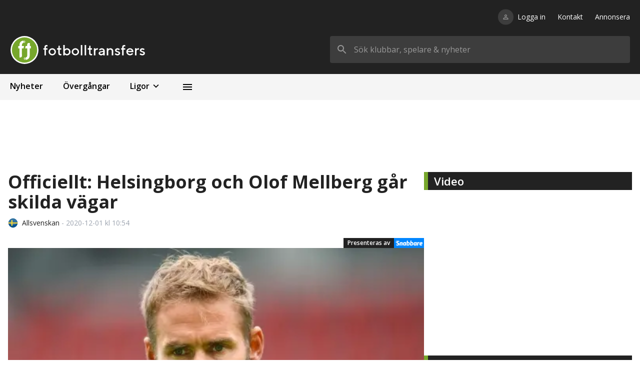

--- FILE ---
content_type: text/html; charset=utf-8
request_url: https://fotbolltransfers.com/nyheter/officiellt-helsingborg-och-olof-mellberg-gar-skilda-vagar/131441
body_size: 15753
content:
<!DOCTYPE html><html><head><meta charSet="utf-8"/><meta name="viewport" content="width=device-width, initial-scale=1, user-scalable=no"/><script>
            window.dataLayer = window.dataLayer || [];
            function gtag(){dataLayer.push(arguments);}

            gtag(&#x27;consent&#x27;, &#x27;default&#x27;, {
              ad_storage=&#x27;denied&#x27;
              &#x27;ad_user_data&#x27;: &#x27;denied&#x27;,
              &#x27;ad_personalization&#x27;: &#x27;denied&#x27;,
              &#x27;analytics_storage&#x27;: &#x27;denied&#x27;
            });
          </script><script type="text/javascript">(function(){function i(e){if(!window.frames[e]){if(document.body&amp;&amp;document.body.firstChild){var t=document.body;var n=document.createElement(&quot;iframe&quot;);n.style.display=&quot;none&quot;;n.name=e;n.title=e;t.insertBefore(n,t.firstChild)}else{setTimeout(function(){i(e)},5)}}}function e(n,o,r,f,s){function e(e,t,n,i){if(typeof n!==&quot;function&quot;){return}if(!window[o]){window[o]=[]}var a=false;if(s){a=s(e,i,n)}if(!a){window[o].push({command:e,version:t,callback:n,parameter:i})}}e.stub=true;e.stubVersion=2;function t(i){if(!window[n]||window[n].stub!==true){return}if(!i.data){return}var a=typeof i.data===&quot;string&quot;;var e;try{e=a?JSON.parse(i.data):i.data}catch(t){return}if(e[r]){var o=e[r];window[n](o.command,o.version,function(e,t){var n={};n[f]={returnValue:e,success:t,callId:o.callId};if(i.source){i.source.postMessage(a?JSON.stringify(n):n,&quot;*&quot;)}},o.parameter)}}if(typeof window[n]!==&quot;function&quot;){window[n]=e;if(window.addEventListener){window.addEventListener(&quot;message&quot;,t,false)}else{window.attachEvent(&quot;onmessage&quot;,t)}}}e(&quot;__tcfapi&quot;,&quot;__tcfapiBuffer&quot;,&quot;__tcfapiCall&quot;,&quot;__tcfapiReturn&quot;);i(&quot;__tcfapiLocator&quot;)})();</script><script type="text/javascript">(function(){(function(e,r){var t=document.createElement(&quot;link&quot;);t.rel=&quot;preconnect&quot;;t.as=&quot;script&quot;;var n=document.createElement(&quot;link&quot;);n.rel=&quot;dns-prefetch&quot;;n.as=&quot;script&quot;;var i=document.createElement(&quot;script&quot;);i.id=&quot;spcloader&quot;;i.type=&quot;text/javascript&quot;;i[&quot;async&quot;]=true;i.charset=&quot;utf-8&quot;;var o=&quot;https://sdk.privacy-center.org/&quot;+e+&quot;/loader.js?target_type=notice&amp;target=&quot;+r;if(window.didomiConfig&amp;&amp;window.didomiConfig.user){var a=window.didomiConfig.user;var c=a.country;var d=a.region;if(c){o=o+&quot;&amp;country=&quot;+c;if(d){o=o+&quot;&amp;region=&quot;+d}}}t.href=&quot;https://sdk.privacy-center.org/&quot;;n.href=&quot;https://sdk.privacy-center.org/&quot;;i.src=o;var s=document.getElementsByTagName(&quot;script&quot;)[0];s.parentNode.insertBefore(t,s);s.parentNode.insertBefore(n,s);s.parentNode.insertBefore(i,s)})(&quot;66dabc37-39b6-4ead-84cb-e9528d02fa0e&quot;,&quot;BVkbZJkr&quot;)})();</script><script async="" src="https://macro.adnami.io/macro/spec/adsm.macro.fe51d098-6769-4666-b778-84090a8b72bd.js"></script><script>var adsmtag = adsmtag || {}; adsmtag.cmd = adsmtag.cmd || [];</script><script async="" src="https://lwadm.com/lw/pbjs?pid=b33d0cb8-c962-4c95-bc15-938050dd8fa7"></script><script type="text/javascript">var lwhb = lwhb || {cmd: []}; </script><script async="" src="/scripts/sponsoredLink.js"></script><script async="" src="https://source.advisible.com/10122709/main.js"></script><meta name="robots" content="index"/><link rel="icon" href="/favicon.ico"/><style type="text/css">.fresnel-container{margin:0;padding:0;}
@media not all and (min-width:280px) and (max-width:374.98px){.fresnel-at-xxs{display:none!important;}}
@media not all and (min-width:375px) and (max-width:639.98px){.fresnel-at-xs{display:none!important;}}
@media not all and (min-width:640px) and (max-width:767.98px){.fresnel-at-sm{display:none!important;}}
@media not all and (min-width:768px) and (max-width:1011.98px){.fresnel-at-md{display:none!important;}}
@media not all and (min-width:1012px) and (max-width:1023.98px){.fresnel-at-panorama{display:none!important;}}
@media not all and (min-width:1024px) and (max-width:1279.98px){.fresnel-at-lg{display:none!important;}}
@media not all and (min-width:1280px) and (max-width:1347.98px){.fresnel-at-xl{display:none!important;}}
@media not all and (min-width:1348px) and (max-width:1535.98px){.fresnel-at-tws{display:none!important;}}
@media not all and (min-width:1536px){.fresnel-at-xl2{display:none!important;}}
@media not all and (max-width:374.98px){.fresnel-lessThan-xs{display:none!important;}}
@media not all and (max-width:639.98px){.fresnel-lessThan-sm{display:none!important;}}
@media not all and (max-width:767.98px){.fresnel-lessThan-md{display:none!important;}}
@media not all and (max-width:1011.98px){.fresnel-lessThan-panorama{display:none!important;}}
@media not all and (max-width:1023.98px){.fresnel-lessThan-lg{display:none!important;}}
@media not all and (max-width:1279.98px){.fresnel-lessThan-xl{display:none!important;}}
@media not all and (max-width:1347.98px){.fresnel-lessThan-tws{display:none!important;}}
@media not all and (max-width:1535.98px){.fresnel-lessThan-xl2{display:none!important;}}
@media not all and (min-width:375px){.fresnel-greaterThan-xxs{display:none!important;}}
@media not all and (min-width:640px){.fresnel-greaterThan-xs{display:none!important;}}
@media not all and (min-width:768px){.fresnel-greaterThan-sm{display:none!important;}}
@media not all and (min-width:1012px){.fresnel-greaterThan-md{display:none!important;}}
@media not all and (min-width:1024px){.fresnel-greaterThan-panorama{display:none!important;}}
@media not all and (min-width:1280px){.fresnel-greaterThan-lg{display:none!important;}}
@media not all and (min-width:1348px){.fresnel-greaterThan-xl{display:none!important;}}
@media not all and (min-width:1536px){.fresnel-greaterThan-tws{display:none!important;}}
@media not all and (min-width:280px){.fresnel-greaterThanOrEqual-xxs{display:none!important;}}
@media not all and (min-width:375px){.fresnel-greaterThanOrEqual-xs{display:none!important;}}
@media not all and (min-width:640px){.fresnel-greaterThanOrEqual-sm{display:none!important;}}
@media not all and (min-width:768px){.fresnel-greaterThanOrEqual-md{display:none!important;}}
@media not all and (min-width:1012px){.fresnel-greaterThanOrEqual-panorama{display:none!important;}}
@media not all and (min-width:1024px){.fresnel-greaterThanOrEqual-lg{display:none!important;}}
@media not all and (min-width:1280px){.fresnel-greaterThanOrEqual-xl{display:none!important;}}
@media not all and (min-width:1348px){.fresnel-greaterThanOrEqual-tws{display:none!important;}}
@media not all and (min-width:1536px){.fresnel-greaterThanOrEqual-xl2{display:none!important;}}
@media not all and (min-width:280px) and (max-width:374.98px){.fresnel-between-xxs-xs{display:none!important;}}
@media not all and (min-width:280px) and (max-width:639.98px){.fresnel-between-xxs-sm{display:none!important;}}
@media not all and (min-width:280px) and (max-width:767.98px){.fresnel-between-xxs-md{display:none!important;}}
@media not all and (min-width:280px) and (max-width:1011.98px){.fresnel-between-xxs-panorama{display:none!important;}}
@media not all and (min-width:280px) and (max-width:1023.98px){.fresnel-between-xxs-lg{display:none!important;}}
@media not all and (min-width:280px) and (max-width:1279.98px){.fresnel-between-xxs-xl{display:none!important;}}
@media not all and (min-width:280px) and (max-width:1347.98px){.fresnel-between-xxs-tws{display:none!important;}}
@media not all and (min-width:280px) and (max-width:1535.98px){.fresnel-between-xxs-xl2{display:none!important;}}
@media not all and (min-width:375px) and (max-width:639.98px){.fresnel-between-xs-sm{display:none!important;}}
@media not all and (min-width:375px) and (max-width:767.98px){.fresnel-between-xs-md{display:none!important;}}
@media not all and (min-width:375px) and (max-width:1011.98px){.fresnel-between-xs-panorama{display:none!important;}}
@media not all and (min-width:375px) and (max-width:1023.98px){.fresnel-between-xs-lg{display:none!important;}}
@media not all and (min-width:375px) and (max-width:1279.98px){.fresnel-between-xs-xl{display:none!important;}}
@media not all and (min-width:375px) and (max-width:1347.98px){.fresnel-between-xs-tws{display:none!important;}}
@media not all and (min-width:375px) and (max-width:1535.98px){.fresnel-between-xs-xl2{display:none!important;}}
@media not all and (min-width:640px) and (max-width:767.98px){.fresnel-between-sm-md{display:none!important;}}
@media not all and (min-width:640px) and (max-width:1011.98px){.fresnel-between-sm-panorama{display:none!important;}}
@media not all and (min-width:640px) and (max-width:1023.98px){.fresnel-between-sm-lg{display:none!important;}}
@media not all and (min-width:640px) and (max-width:1279.98px){.fresnel-between-sm-xl{display:none!important;}}
@media not all and (min-width:640px) and (max-width:1347.98px){.fresnel-between-sm-tws{display:none!important;}}
@media not all and (min-width:640px) and (max-width:1535.98px){.fresnel-between-sm-xl2{display:none!important;}}
@media not all and (min-width:768px) and (max-width:1011.98px){.fresnel-between-md-panorama{display:none!important;}}
@media not all and (min-width:768px) and (max-width:1023.98px){.fresnel-between-md-lg{display:none!important;}}
@media not all and (min-width:768px) and (max-width:1279.98px){.fresnel-between-md-xl{display:none!important;}}
@media not all and (min-width:768px) and (max-width:1347.98px){.fresnel-between-md-tws{display:none!important;}}
@media not all and (min-width:768px) and (max-width:1535.98px){.fresnel-between-md-xl2{display:none!important;}}
@media not all and (min-width:1012px) and (max-width:1023.98px){.fresnel-between-panorama-lg{display:none!important;}}
@media not all and (min-width:1012px) and (max-width:1279.98px){.fresnel-between-panorama-xl{display:none!important;}}
@media not all and (min-width:1012px) and (max-width:1347.98px){.fresnel-between-panorama-tws{display:none!important;}}
@media not all and (min-width:1012px) and (max-width:1535.98px){.fresnel-between-panorama-xl2{display:none!important;}}
@media not all and (min-width:1024px) and (max-width:1279.98px){.fresnel-between-lg-xl{display:none!important;}}
@media not all and (min-width:1024px) and (max-width:1347.98px){.fresnel-between-lg-tws{display:none!important;}}
@media not all and (min-width:1024px) and (max-width:1535.98px){.fresnel-between-lg-xl2{display:none!important;}}
@media not all and (min-width:1280px) and (max-width:1347.98px){.fresnel-between-xl-tws{display:none!important;}}
@media not all and (min-width:1280px) and (max-width:1535.98px){.fresnel-between-xl-xl2{display:none!important;}}
@media not all and (min-width:1348px) and (max-width:1535.98px){.fresnel-between-tws-xl2{display:none!important;}}</style><link rel="icon" href="/favicon.ico"/><script async="" src="//www.instagram.com/embed.js"></script><script async="" src="https://platform.twitter.com/widgets.js"></script><link rel="canonical" href="https://fotbolltransfers.com/nyheter/officiellt-helsingborg-och-olof-mellberg-gar-skilda-vagar/131441"/><script type="application/ld+json">{"@context":"https://schema.org","@type":"NewsArticle","headline":"Officiellt: Helsingborg och Olof Mellberg går skilda vägar","datePublished":"2020-12-01T10:54:21+01:00","dateModified":"2020-12-01T10:54:21+01:00","image":"https://ft-images.fra1.cdn.digitaloceanspaces.com/uploads/images/news/1578474414/full.jpg","author":{"@type":"Person","name":"Thomas Berg"},"publisher":{"@type":"Organization","name":"Fotbolltransfers.com","logo":"https://fotbolltransfers.com/ft-round.svg"}}</script><meta property="og:title" content="Officiellt: Helsingborg och Olof Mellberg går skilda vägar"/><meta property="og:image" content="https://ft-images.fra1.cdn.digitaloceanspaces.com/uploads/images/news/1578474414/528x300.jpg"/><title>Officiellt: Helsingborg och Olof Mellberg går skilda vägar - Fotbolltransfers.com</title><meta property="og:title" content="Officiellt: Helsingborg och Olof Mellberg går skilda vägar"/><meta name="description" content="Huvudtränaren Olof Mellberg lämnar Helsingborgs IF efter degraderingen från Allsvenskan. - Fotbolltransfers.com"/><meta property="og:image" content="https://ft-images.fra1.cdn.digitaloceanspaces.com/uploads/images/news/1578474414/528x300.jpg"/><meta name="next-head-count" content="25"/><link rel="preload" href="/_next/static/css/eb4ae3b2ed7efe5e.css" as="style"/><link rel="stylesheet" href="/_next/static/css/eb4ae3b2ed7efe5e.css" data-n-g=""/><link rel="preload" href="/_next/static/css/c627fae5ee83d83f.css" as="style"/><link rel="stylesheet" href="/_next/static/css/c627fae5ee83d83f.css" data-n-p=""/><noscript data-n-css=""></noscript><script defer="" nomodule="" src="/_next/static/chunks/polyfills-5cd94c89d3acac5f.js"></script><script src="/_next/static/chunks/webpack-71f9919556283a45.js" defer=""></script><script src="/_next/static/chunks/framework-5b386e13feca78ee.js" defer=""></script><script src="/_next/static/chunks/main-5e2fbe309cf5be40.js" defer=""></script><script src="/_next/static/chunks/pages/_app-2409752654b61fb7.js" defer=""></script><script src="/_next/static/chunks/1bfc9850-bb784c687c00e414.js" defer=""></script><script src="/_next/static/chunks/0c428ae2-a3aaac7f7ed0f011.js" defer=""></script><script src="/_next/static/chunks/5990-340eac16c9d331d4.js" defer=""></script><script src="/_next/static/chunks/2757-6fb23fc6b6805b1d.js" defer=""></script><script src="/_next/static/chunks/1207-f471acf69ebafdb3.js" defer=""></script><script src="/_next/static/chunks/pages/nyheter/%5Bslug%5D/%5Bid%5D-70a0c3b6e3e2bf2a.js" defer=""></script><script src="/_next/static/Jn4FMqP_fCM8lVYQxCo38/_buildManifest.js" defer=""></script><script src="/_next/static/Jn4FMqP_fCM8lVYQxCo38/_ssgManifest.js" defer=""></script><script src="/_next/static/Jn4FMqP_fCM8lVYQxCo38/_middlewareManifest.js" defer=""></script></head><body><div id="__next" data-reactroot=""><style>
      #nprogress {
        pointer-events: none;
      }
      #nprogress .bar {
        background: #77A72C;
        position: fixed;
        z-index: 9999;
        top: 0;
        left: 0;
        width: 100%;
        height: 3px;
      }
      #nprogress .peg {
        display: block;
        position: absolute;
        right: 0px;
        width: 100px;
        height: 100%;
        box-shadow: 0 0 10px #77A72C, 0 0 5px #77A72C;
        opacity: 1;
        -webkit-transform: rotate(3deg) translate(0px, -4px);
        -ms-transform: rotate(3deg) translate(0px, -4px);
        transform: rotate(3deg) translate(0px, -4px);
      }
      #nprogress .spinner {
        display: block;
        position: fixed;
        z-index: 1031;
        top: 15px;
        right: 15px;
      }
      #nprogress .spinner-icon {
        width: 18px;
        height: 18px;
        box-sizing: border-box;
        border: solid 2px transparent;
        border-top-color: #77A72C;
        border-left-color: #77A72C;
        border-radius: 50%;
        -webkit-animation: nprogresss-spinner 400ms linear infinite;
        animation: nprogress-spinner 400ms linear infinite;
      }
      .nprogress-custom-parent {
        overflow: hidden;
        position: relative;
      }
      .nprogress-custom-parent #nprogress .spinner,
      .nprogress-custom-parent #nprogress .bar {
        position: absolute;
      }
      @-webkit-keyframes nprogress-spinner {
        0% {
          -webkit-transform: rotate(0deg);
        }
        100% {
          -webkit-transform: rotate(360deg);
        }
      }
      @keyframes nprogress-spinner {
        0% {
          transform: rotate(0deg);
        }
        100% {
          transform: rotate(360deg);
        }
      }
    </style><div class="container"><div class="bg-black p-4 md:p-5 md:pt-6"><div class="justify-end w-full mb-7 hidden md:flex"><nav><ul class="flex"><li class="text-white text-sm hover:text-gray-400"><a class="relative" href="/logga-in"><div class="absolute -translate-y-1/2 top-1/2 right-[calc(100%+8px)]"><div class="p-2 bg-black-light rounded-full"><svg stroke="currentColor" fill="currentColor" stroke-width="0" viewBox="0 0 24 24" color="#999999" style="color:#999999" height="15" width="15" xmlns="http://www.w3.org/2000/svg"><path fill="none" d="M0 0h24v24H0z"></path><path d="M12 5.9a2.1 2.1 0 110 4.2 2.1 2.1 0 010-4.2m0 9c2.97 0 6.1 1.46 6.1 2.1v1.1H5.9V17c0-.64 3.13-2.1 6.1-2.1M12 4C9.79 4 8 5.79 8 8s1.79 4 4 4 4-1.79 4-4-1.79-4-4-4zm0 9c-2.67 0-8 1.34-8 4v3h16v-3c0-2.66-5.33-4-8-4z"></path></svg></div></div>Logga in</a></li><li class="ml-6 text-white text-sm hover:text-gray-400"><a class="relative" href="/nyheter/kontakta-oss/3478">Kontakt</a></li><li class="ml-6 text-white text-sm hover:text-gray-400"><a class="relative" href="/nyheter/vill-du-annonsera-har/26">Annonsera</a></li></ul></nav></div><div class="flex justify-between items-center"><a href="/"><div class="relative cursor-pointer h-[37px] md:h-[56px] w-[173px] md:w-[311px]"><span style="box-sizing:border-box;display:block;overflow:hidden;width:initial;height:initial;background:none;opacity:1;border:0;margin:0;padding:0;position:absolute;top:0;left:0;bottom:0;right:0"><img alt="Fotbolltransfers" src="[data-uri]" decoding="async" data-nimg="fill" class="object-contain object-left" style="position:absolute;top:0;left:0;bottom:0;right:0;box-sizing:border-box;padding:0;border:none;margin:auto;display:block;width:0;height:0;min-width:100%;max-width:100%;min-height:100%;max-height:100%"/><noscript><img alt="Fotbolltransfers" sizes="(max-width: 640px) 25vw, (max-width: 768px) 25vw, 25vw" srcSet="https://images.fotbolltransfers.com/_next/image?url=%2Fft-logo.svg&amp;w=256&amp;q=75 256w, https://images.fotbolltransfers.com/_next/image?url=%2Fft-logo.svg&amp;w=384&amp;q=75 384w, https://images.fotbolltransfers.com/_next/image?url=%2Fft-logo.svg&amp;w=640&amp;q=75 640w, https://images.fotbolltransfers.com/_next/image?url=%2Fft-logo.svg&amp;w=750&amp;q=75 750w, https://images.fotbolltransfers.com/_next/image?url=%2Fft-logo.svg&amp;w=828&amp;q=75 828w, https://images.fotbolltransfers.com/_next/image?url=%2Fft-logo.svg&amp;w=1080&amp;q=75 1080w, https://images.fotbolltransfers.com/_next/image?url=%2Fft-logo.svg&amp;w=1200&amp;q=75 1200w, https://images.fotbolltransfers.com/_next/image?url=%2Fft-logo.svg&amp;w=1920&amp;q=75 1920w, https://images.fotbolltransfers.com/_next/image?url=%2Fft-logo.svg&amp;w=2048&amp;q=75 2048w, https://images.fotbolltransfers.com/_next/image?url=%2Fft-logo.svg&amp;w=3840&amp;q=75 3840w" src="https://images.fotbolltransfers.com/_next/image?url=%2Fft-logo.svg&amp;w=3840&amp;q=75" decoding="async" data-nimg="fill" style="position:absolute;top:0;left:0;bottom:0;right:0;box-sizing:border-box;padding:0;border:none;margin:auto;display:block;width:0;height:0;min-width:100%;max-width:100%;min-height:100%;max-height:100%" class="object-contain object-left" loading="lazy"/></noscript></span></div></a><div class="hidden md:flex w-full justify-end"><form class="max-w-[600px] h-[56px] flex-1 ml-6 relative"><div class="relative"><svg stroke="currentColor" fill="currentColor" stroke-width="0" viewBox="0 0 24 24" class="top-[50%] left-3 transform translate-y-[-50%] absolute text-text-secondary" height="24" width="24" xmlns="http://www.w3.org/2000/svg"><path fill="none" d="M0 0h24v24H0z"></path><path d="M15.5 14h-.79l-.28-.27A6.471 6.471 0 0016 9.5 6.5 6.5 0 109.5 16c1.61 0 3.09-.59 4.23-1.57l.27.28v.79l5 4.99L20.49 19l-4.99-5zm-6 0C7.01 14 5 11.99 5 9.5S7.01 5 9.5 5 14 7.01 14 9.5 11.99 14 9.5 14z"></path></svg><input value="" placeholder="Sök klubbar, spelare &amp; nyheter" class="rounded bg-black-light p-4 pl-12 h-full w-full outline-none text-white placeholder-text-secondary focus:bg-white focus:text-text-primary"/></div></form></div><div class="md:hidden flex items-center space-x-2"><a href="/logga-in"><div class="p-2 bg-black-light rounded-full"><svg stroke="currentColor" fill="currentColor" stroke-width="0" viewBox="0 0 24 24" color="#999999" style="color:#999999" height="23" width="23" xmlns="http://www.w3.org/2000/svg"><path fill="none" d="M0 0h24v24H0z"></path><path d="M12 5.9a2.1 2.1 0 110 4.2 2.1 2.1 0 010-4.2m0 9c2.97 0 6.1 1.46 6.1 2.1v1.1H5.9V17c0-.64 3.13-2.1 6.1-2.1M12 4C9.79 4 8 5.79 8 8s1.79 4 4 4 4-1.79 4-4-1.79-4-4-4zm0 9c-2.67 0-8 1.34-8 4v3h16v-3c0-2.66-5.33-4-8-4z"></path></svg></div></a><button class="p-2 bg-black-light rounded-full"><svg stroke="currentColor" fill="currentColor" stroke-width="0" viewBox="0 0 24 24" color="#999999" style="color:#999999" height="23" width="23" xmlns="http://www.w3.org/2000/svg"><path fill="none" d="M0 0h24v24H0z"></path><path d="M15.5 14h-.79l-.28-.27A6.471 6.471 0 0016 9.5 6.5 6.5 0 109.5 16c1.61 0 3.09-.59 4.23-1.57l.27.28v.79l5 4.99L20.49 19l-4.99-5zm-6 0C7.01 14 5 11.99 5 9.5S7.01 5 9.5 5 14 7.01 14 9.5 11.99 14 9.5 14z"></path></svg></button></div></div></div></div><main><div class="fresnel-container fresnel-lessThan-md "><div style="min-height:auto"></div></div><div class="fresnel-container fresnel-greaterThanOrEqual-md "><div style="min-height:auto"></div></div><div class="container"><div class="fresnel-container fresnel-greaterThanOrEqual-md "><nav class="flex w-full bg-black-lightest"><a href="/nyheter"><div class="cursor-pointer hover:bg-black-lightest-hover select-none"><p class="font-semibold px-4 xs:px-5 py-3 whitespace-nowrap">Nyheter</p><div class="w-full h-[4px]"></div></div></a><a href="/transfers/klara-overgangar"><div class="cursor-pointer hover:bg-black-lightest-hover select-none"><p class="font-semibold px-4 xs:px-5 py-3 whitespace-nowrap">Övergångar</p><div class="w-full h-[4px]"></div></div></a><div class="md:relative"><div class="cursor-pointer select-none md:hover:bg-black-lightest-hover"><div class="flex items-center font-semibold px-3 xs:px-5 py-3">Ligor<svg stroke="currentColor" fill="currentColor" stroke-width="0" viewBox="0 0 24 24" class="ml-[2px] rotate-90" height="22" width="22" xmlns="http://www.w3.org/2000/svg"><path fill="none" d="M0 0h24v24H0z"></path><path d="M10 6L8.59 7.41 13.17 12l-4.58 4.59L10 18l6-6z"></path></svg></div><div class="w-full h-[4px]"></div></div><div style="display:none"><div class="fresnel-container fresnel-greaterThanOrEqual-md "><div class="absolute left-[73px] bottom-[4px] transform translate-y-full -translate-x-1/2 grid grid-rows-2 grid-cols-2 gap-2 w-[437px] bg-black-lightest shadow-navigation-dropdown rounded-sm overflow-hidden z-50 py-3"><a class="flex items-center px-5 py-2 hover:bg-black-lightest-hover cursor-pointer select-none" href="/klubbar/svrige/kontraktslosa/155"><span style="box-sizing:border-box;display:inline-block;overflow:hidden;width:initial;height:initial;background:none;opacity:1;border:0;margin:0;padding:0;position:relative;max-width:100%"><span style="box-sizing:border-box;display:block;width:initial;height:initial;background:none;opacity:1;border:0;margin:0;padding:0;max-width:100%"><img style="display:block;max-width:100%;width:initial;height:initial;background:none;opacity:1;border:0;margin:0;padding:0" alt="" aria-hidden="true" src="[data-uri]"/></span><img alt="Kontraktslösa" src="[data-uri]" decoding="async" data-nimg="intrinsic" class="rounded-full object-cover" style="position:absolute;top:0;left:0;bottom:0;right:0;box-sizing:border-box;padding:0;border:none;margin:auto;display:block;width:0;height:0;min-width:100%;max-width:100%;min-height:100%;max-height:100%"/><noscript><img alt="Kontraktslösa" srcSet="https://images.fotbolltransfers.com/_next/image?url=%2Fleagues%2F13.png&amp;w=32&amp;q=75 1x, https://images.fotbolltransfers.com/_next/image?url=%2Fleagues%2F13.png&amp;w=64&amp;q=75 2x" src="https://images.fotbolltransfers.com/_next/image?url=%2Fleagues%2F13.png&amp;w=64&amp;q=75" decoding="async" data-nimg="intrinsic" style="position:absolute;top:0;left:0;bottom:0;right:0;box-sizing:border-box;padding:0;border:none;margin:auto;display:block;width:0;height:0;min-width:100%;max-width:100%;min-height:100%;max-height:100%" class="rounded-full object-cover" loading="lazy"/></noscript></span><p class="ml-2 font-semibold text-text-primary">Kontraktslösa</p></a><a class="flex items-center px-5 py-2 hover:bg-black-lightest-hover cursor-pointer select-none" href="/ligor/sverige/utlandsproffs/11"><span style="box-sizing:border-box;display:inline-block;overflow:hidden;width:initial;height:initial;background:none;opacity:1;border:0;margin:0;padding:0;position:relative;max-width:100%"><span style="box-sizing:border-box;display:block;width:initial;height:initial;background:none;opacity:1;border:0;margin:0;padding:0;max-width:100%"><img style="display:block;max-width:100%;width:initial;height:initial;background:none;opacity:1;border:0;margin:0;padding:0" alt="" aria-hidden="true" src="[data-uri]"/></span><img alt="Utlandsproffs" src="[data-uri]" decoding="async" data-nimg="intrinsic" class="rounded-full object-cover" style="position:absolute;top:0;left:0;bottom:0;right:0;box-sizing:border-box;padding:0;border:none;margin:auto;display:block;width:0;height:0;min-width:100%;max-width:100%;min-height:100%;max-height:100%"/><noscript><img alt="Utlandsproffs" srcSet="https://images.fotbolltransfers.com/_next/image?url=%2Fleagues%2F11.png&amp;w=32&amp;q=75 1x, https://images.fotbolltransfers.com/_next/image?url=%2Fleagues%2F11.png&amp;w=64&amp;q=75 2x" src="https://images.fotbolltransfers.com/_next/image?url=%2Fleagues%2F11.png&amp;w=64&amp;q=75" decoding="async" data-nimg="intrinsic" style="position:absolute;top:0;left:0;bottom:0;right:0;box-sizing:border-box;padding:0;border:none;margin:auto;display:block;width:0;height:0;min-width:100%;max-width:100%;min-height:100%;max-height:100%" class="rounded-full object-cover" loading="lazy"/></noscript></span><p class="ml-2 font-semibold text-text-primary">Utlandsproffs</p></a><a class="flex items-center px-5 py-2 hover:bg-black-lightest-hover cursor-pointer select-none" href="/ligor/sverige/allsvenskan/3"><span style="box-sizing:border-box;display:inline-block;overflow:hidden;width:initial;height:initial;background:none;opacity:1;border:0;margin:0;padding:0;position:relative;max-width:100%"><span style="box-sizing:border-box;display:block;width:initial;height:initial;background:none;opacity:1;border:0;margin:0;padding:0;max-width:100%"><img style="display:block;max-width:100%;width:initial;height:initial;background:none;opacity:1;border:0;margin:0;padding:0" alt="" aria-hidden="true" src="[data-uri]"/></span><img alt="Allsvenskan" src="[data-uri]" decoding="async" data-nimg="intrinsic" class="rounded-full object-cover" style="position:absolute;top:0;left:0;bottom:0;right:0;box-sizing:border-box;padding:0;border:none;margin:auto;display:block;width:0;height:0;min-width:100%;max-width:100%;min-height:100%;max-height:100%"/><noscript><img alt="Allsvenskan" srcSet="https://images.fotbolltransfers.com/_next/image?url=%2Fleagues%2F3.png&amp;w=32&amp;q=75 1x, https://images.fotbolltransfers.com/_next/image?url=%2Fleagues%2F3.png&amp;w=64&amp;q=75 2x" src="https://images.fotbolltransfers.com/_next/image?url=%2Fleagues%2F3.png&amp;w=64&amp;q=75" decoding="async" data-nimg="intrinsic" style="position:absolute;top:0;left:0;bottom:0;right:0;box-sizing:border-box;padding:0;border:none;margin:auto;display:block;width:0;height:0;min-width:100%;max-width:100%;min-height:100%;max-height:100%" class="rounded-full object-cover" loading="lazy"/></noscript></span><p class="ml-2 font-semibold text-text-primary">Allsvenskan</p></a><a class="flex items-center px-5 py-2 hover:bg-black-lightest-hover cursor-pointer select-none" href="/ligor/sverige/superettan/4"><span style="box-sizing:border-box;display:inline-block;overflow:hidden;width:initial;height:initial;background:none;opacity:1;border:0;margin:0;padding:0;position:relative;max-width:100%"><span style="box-sizing:border-box;display:block;width:initial;height:initial;background:none;opacity:1;border:0;margin:0;padding:0;max-width:100%"><img style="display:block;max-width:100%;width:initial;height:initial;background:none;opacity:1;border:0;margin:0;padding:0" alt="" aria-hidden="true" src="[data-uri]"/></span><img alt="Superettan" src="[data-uri]" decoding="async" data-nimg="intrinsic" class="rounded-full object-cover" style="position:absolute;top:0;left:0;bottom:0;right:0;box-sizing:border-box;padding:0;border:none;margin:auto;display:block;width:0;height:0;min-width:100%;max-width:100%;min-height:100%;max-height:100%"/><noscript><img alt="Superettan" srcSet="https://images.fotbolltransfers.com/_next/image?url=%2Fleagues%2F4.png&amp;w=32&amp;q=75 1x, https://images.fotbolltransfers.com/_next/image?url=%2Fleagues%2F4.png&amp;w=64&amp;q=75 2x" src="https://images.fotbolltransfers.com/_next/image?url=%2Fleagues%2F4.png&amp;w=64&amp;q=75" decoding="async" data-nimg="intrinsic" style="position:absolute;top:0;left:0;bottom:0;right:0;box-sizing:border-box;padding:0;border:none;margin:auto;display:block;width:0;height:0;min-width:100%;max-width:100%;min-height:100%;max-height:100%" class="rounded-full object-cover" loading="lazy"/></noscript></span><p class="ml-2 font-semibold text-text-primary">Superettan</p></a><a class="flex items-center px-5 py-2 hover:bg-black-lightest-hover cursor-pointer select-none" href="/ligor/sverige/ettan-norra/6"><span style="box-sizing:border-box;display:inline-block;overflow:hidden;width:initial;height:initial;background:none;opacity:1;border:0;margin:0;padding:0;position:relative;max-width:100%"><span style="box-sizing:border-box;display:block;width:initial;height:initial;background:none;opacity:1;border:0;margin:0;padding:0;max-width:100%"><img style="display:block;max-width:100%;width:initial;height:initial;background:none;opacity:1;border:0;margin:0;padding:0" alt="" aria-hidden="true" src="[data-uri]"/></span><img alt="Ettan Norra" src="[data-uri]" decoding="async" data-nimg="intrinsic" class="rounded-full object-cover" style="position:absolute;top:0;left:0;bottom:0;right:0;box-sizing:border-box;padding:0;border:none;margin:auto;display:block;width:0;height:0;min-width:100%;max-width:100%;min-height:100%;max-height:100%"/><noscript><img alt="Ettan Norra" srcSet="https://images.fotbolltransfers.com/_next/image?url=%2Fleagues%2F6.png&amp;w=32&amp;q=75 1x, https://images.fotbolltransfers.com/_next/image?url=%2Fleagues%2F6.png&amp;w=64&amp;q=75 2x" src="https://images.fotbolltransfers.com/_next/image?url=%2Fleagues%2F6.png&amp;w=64&amp;q=75" decoding="async" data-nimg="intrinsic" style="position:absolute;top:0;left:0;bottom:0;right:0;box-sizing:border-box;padding:0;border:none;margin:auto;display:block;width:0;height:0;min-width:100%;max-width:100%;min-height:100%;max-height:100%" class="rounded-full object-cover" loading="lazy"/></noscript></span><p class="ml-2 font-semibold text-text-primary">Ettan Norra</p></a><a class="flex items-center px-5 py-2 hover:bg-black-lightest-hover cursor-pointer select-none" href="/ligor/sverige/ettan-sodra/7"><span style="box-sizing:border-box;display:inline-block;overflow:hidden;width:initial;height:initial;background:none;opacity:1;border:0;margin:0;padding:0;position:relative;max-width:100%"><span style="box-sizing:border-box;display:block;width:initial;height:initial;background:none;opacity:1;border:0;margin:0;padding:0;max-width:100%"><img style="display:block;max-width:100%;width:initial;height:initial;background:none;opacity:1;border:0;margin:0;padding:0" alt="" aria-hidden="true" src="[data-uri]"/></span><img alt="Ettan Södra" src="[data-uri]" decoding="async" data-nimg="intrinsic" class="rounded-full object-cover" style="position:absolute;top:0;left:0;bottom:0;right:0;box-sizing:border-box;padding:0;border:none;margin:auto;display:block;width:0;height:0;min-width:100%;max-width:100%;min-height:100%;max-height:100%"/><noscript><img alt="Ettan Södra" srcSet="https://images.fotbolltransfers.com/_next/image?url=%2Fleagues%2F7.png&amp;w=32&amp;q=75 1x, https://images.fotbolltransfers.com/_next/image?url=%2Fleagues%2F7.png&amp;w=64&amp;q=75 2x" src="https://images.fotbolltransfers.com/_next/image?url=%2Fleagues%2F7.png&amp;w=64&amp;q=75" decoding="async" data-nimg="intrinsic" style="position:absolute;top:0;left:0;bottom:0;right:0;box-sizing:border-box;padding:0;border:none;margin:auto;display:block;width:0;height:0;min-width:100%;max-width:100%;min-height:100%;max-height:100%" class="rounded-full object-cover" loading="lazy"/></noscript></span><p class="ml-2 font-semibold text-text-primary">Ettan Södra</p></a><a class="flex items-center px-5 py-2 hover:bg-black-lightest-hover cursor-pointer select-none" href="/ligor/england/premier-league/8"><span style="box-sizing:border-box;display:inline-block;overflow:hidden;width:initial;height:initial;background:none;opacity:1;border:0;margin:0;padding:0;position:relative;max-width:100%"><span style="box-sizing:border-box;display:block;width:initial;height:initial;background:none;opacity:1;border:0;margin:0;padding:0;max-width:100%"><img style="display:block;max-width:100%;width:initial;height:initial;background:none;opacity:1;border:0;margin:0;padding:0" alt="" aria-hidden="true" src="[data-uri]"/></span><img alt="Premier League" src="[data-uri]" decoding="async" data-nimg="intrinsic" class="rounded-full object-cover" style="position:absolute;top:0;left:0;bottom:0;right:0;box-sizing:border-box;padding:0;border:none;margin:auto;display:block;width:0;height:0;min-width:100%;max-width:100%;min-height:100%;max-height:100%"/><noscript><img alt="Premier League" srcSet="https://images.fotbolltransfers.com/_next/image?url=%2Fleagues%2F8.png&amp;w=32&amp;q=75 1x, https://images.fotbolltransfers.com/_next/image?url=%2Fleagues%2F8.png&amp;w=64&amp;q=75 2x" src="https://images.fotbolltransfers.com/_next/image?url=%2Fleagues%2F8.png&amp;w=64&amp;q=75" decoding="async" data-nimg="intrinsic" style="position:absolute;top:0;left:0;bottom:0;right:0;box-sizing:border-box;padding:0;border:none;margin:auto;display:block;width:0;height:0;min-width:100%;max-width:100%;min-height:100%;max-height:100%" class="rounded-full object-cover" loading="lazy"/></noscript></span><p class="ml-2 font-semibold text-text-primary">Premier League</p></a><a class="flex items-center px-5 py-2 hover:bg-black-lightest-hover cursor-pointer select-none" href="/ligor/italien/serie-a/9"><span style="box-sizing:border-box;display:inline-block;overflow:hidden;width:initial;height:initial;background:none;opacity:1;border:0;margin:0;padding:0;position:relative;max-width:100%"><span style="box-sizing:border-box;display:block;width:initial;height:initial;background:none;opacity:1;border:0;margin:0;padding:0;max-width:100%"><img style="display:block;max-width:100%;width:initial;height:initial;background:none;opacity:1;border:0;margin:0;padding:0" alt="" aria-hidden="true" src="[data-uri]"/></span><img alt="Serie A" src="[data-uri]" decoding="async" data-nimg="intrinsic" class="rounded-full object-cover" style="position:absolute;top:0;left:0;bottom:0;right:0;box-sizing:border-box;padding:0;border:none;margin:auto;display:block;width:0;height:0;min-width:100%;max-width:100%;min-height:100%;max-height:100%"/><noscript><img alt="Serie A" srcSet="https://images.fotbolltransfers.com/_next/image?url=%2Fleagues%2F9.png&amp;w=32&amp;q=75 1x, https://images.fotbolltransfers.com/_next/image?url=%2Fleagues%2F9.png&amp;w=64&amp;q=75 2x" src="https://images.fotbolltransfers.com/_next/image?url=%2Fleagues%2F9.png&amp;w=64&amp;q=75" decoding="async" data-nimg="intrinsic" style="position:absolute;top:0;left:0;bottom:0;right:0;box-sizing:border-box;padding:0;border:none;margin:auto;display:block;width:0;height:0;min-width:100%;max-width:100%;min-height:100%;max-height:100%" class="rounded-full object-cover" loading="lazy"/></noscript></span><p class="ml-2 font-semibold text-text-primary">Serie A</p></a><a class="flex items-center px-5 py-2 hover:bg-black-lightest-hover cursor-pointer select-none" href="/ligor/tyskland/bundesliga/30"><span style="box-sizing:border-box;display:inline-block;overflow:hidden;width:initial;height:initial;background:none;opacity:1;border:0;margin:0;padding:0;position:relative;max-width:100%"><span style="box-sizing:border-box;display:block;width:initial;height:initial;background:none;opacity:1;border:0;margin:0;padding:0;max-width:100%"><img style="display:block;max-width:100%;width:initial;height:initial;background:none;opacity:1;border:0;margin:0;padding:0" alt="" aria-hidden="true" src="[data-uri]"/></span><img alt="Bundesliga" src="[data-uri]" decoding="async" data-nimg="intrinsic" class="rounded-full object-cover" style="position:absolute;top:0;left:0;bottom:0;right:0;box-sizing:border-box;padding:0;border:none;margin:auto;display:block;width:0;height:0;min-width:100%;max-width:100%;min-height:100%;max-height:100%"/><noscript><img alt="Bundesliga" srcSet="https://images.fotbolltransfers.com/_next/image?url=%2Fleagues%2F30.png&amp;w=32&amp;q=75 1x, https://images.fotbolltransfers.com/_next/image?url=%2Fleagues%2F30.png&amp;w=64&amp;q=75 2x" src="https://images.fotbolltransfers.com/_next/image?url=%2Fleagues%2F30.png&amp;w=64&amp;q=75" decoding="async" data-nimg="intrinsic" style="position:absolute;top:0;left:0;bottom:0;right:0;box-sizing:border-box;padding:0;border:none;margin:auto;display:block;width:0;height:0;min-width:100%;max-width:100%;min-height:100%;max-height:100%" class="rounded-full object-cover" loading="lazy"/></noscript></span><p class="ml-2 font-semibold text-text-primary">Bundesliga</p></a><a class="flex items-center px-5 py-2 hover:bg-black-lightest-hover cursor-pointer select-none" href="/ligor/spanien/la-liga/10"><span style="box-sizing:border-box;display:inline-block;overflow:hidden;width:initial;height:initial;background:none;opacity:1;border:0;margin:0;padding:0;position:relative;max-width:100%"><span style="box-sizing:border-box;display:block;width:initial;height:initial;background:none;opacity:1;border:0;margin:0;padding:0;max-width:100%"><img style="display:block;max-width:100%;width:initial;height:initial;background:none;opacity:1;border:0;margin:0;padding:0" alt="" aria-hidden="true" src="[data-uri]"/></span><img alt="La Liga" src="[data-uri]" decoding="async" data-nimg="intrinsic" class="rounded-full object-cover" style="position:absolute;top:0;left:0;bottom:0;right:0;box-sizing:border-box;padding:0;border:none;margin:auto;display:block;width:0;height:0;min-width:100%;max-width:100%;min-height:100%;max-height:100%"/><noscript><img alt="La Liga" srcSet="https://images.fotbolltransfers.com/_next/image?url=%2Fleagues%2F10.png&amp;w=32&amp;q=75 1x, https://images.fotbolltransfers.com/_next/image?url=%2Fleagues%2F10.png&amp;w=64&amp;q=75 2x" src="https://images.fotbolltransfers.com/_next/image?url=%2Fleagues%2F10.png&amp;w=64&amp;q=75" decoding="async" data-nimg="intrinsic" style="position:absolute;top:0;left:0;bottom:0;right:0;box-sizing:border-box;padding:0;border:none;margin:auto;display:block;width:0;height:0;min-width:100%;max-width:100%;min-height:100%;max-height:100%" class="rounded-full object-cover" loading="lazy"/></noscript></span><p class="ml-2 font-semibold text-text-primary">La Liga</p></a><a class="flex items-center px-5 py-2 hover:bg-black-lightest-hover cursor-pointer select-none" href="/ligor/frankrike/ligue-1/33"><span style="box-sizing:border-box;display:inline-block;overflow:hidden;width:initial;height:initial;background:none;opacity:1;border:0;margin:0;padding:0;position:relative;max-width:100%"><span style="box-sizing:border-box;display:block;width:initial;height:initial;background:none;opacity:1;border:0;margin:0;padding:0;max-width:100%"><img style="display:block;max-width:100%;width:initial;height:initial;background:none;opacity:1;border:0;margin:0;padding:0" alt="" aria-hidden="true" src="[data-uri]"/></span><img alt="Ligue 1" src="[data-uri]" decoding="async" data-nimg="intrinsic" class="rounded-full object-cover" style="position:absolute;top:0;left:0;bottom:0;right:0;box-sizing:border-box;padding:0;border:none;margin:auto;display:block;width:0;height:0;min-width:100%;max-width:100%;min-height:100%;max-height:100%"/><noscript><img alt="Ligue 1" srcSet="https://images.fotbolltransfers.com/_next/image?url=%2Fleagues%2F33.png&amp;w=32&amp;q=75 1x, https://images.fotbolltransfers.com/_next/image?url=%2Fleagues%2F33.png&amp;w=64&amp;q=75 2x" src="https://images.fotbolltransfers.com/_next/image?url=%2Fleagues%2F33.png&amp;w=64&amp;q=75" decoding="async" data-nimg="intrinsic" style="position:absolute;top:0;left:0;bottom:0;right:0;box-sizing:border-box;padding:0;border:none;margin:auto;display:block;width:0;height:0;min-width:100%;max-width:100%;min-height:100%;max-height:100%" class="rounded-full object-cover" loading="lazy"/></noscript></span><p class="ml-2 font-semibold text-text-primary">Ligue 1</p></a></div></div><div class="fresnel-container fresnel-lessThan-md "></div></div></div><span><button class="h-full hover:bg-black-lightest-hover px-5"><div class="flex items-center justify-center font-semibold"><svg stroke="currentColor" fill="currentColor" stroke-width="0" viewBox="0 0 24 24" height="24" width="24" xmlns="http://www.w3.org/2000/svg"><path fill="none" d="M0 0h24v24H0z"></path><path d="M3 18h18v-2H3v2zm0-5h18v-2H3v2zm0-7v2h18V6H3z"></path></svg></div></button></span></nav></div><div class="fresnel-container fresnel-lessThan-md "><nav class="flex w-full bg-black-lightest"><a href="/nyheter"><div class="cursor-pointer hover:bg-black-lightest-hover select-none"><p class="font-semibold px-4 xs:px-5 py-3 whitespace-nowrap">Nyheter</p><div class="w-full h-[4px]"></div></div></a><a href="/transfers/klara-overgangar"><div class="cursor-pointer hover:bg-black-lightest-hover select-none"><p class="font-semibold px-4 xs:px-5 py-3 whitespace-nowrap">Övergångar</p><div class="w-full h-[4px]"></div></div></a><div class="md:relative"><div class="cursor-pointer select-none md:hover:bg-black-lightest-hover"><div class="flex items-center font-semibold px-3 xs:px-5 py-3">Ligor<svg stroke="currentColor" fill="currentColor" stroke-width="0" viewBox="0 0 24 24" class="ml-[2px] rotate-90" height="22" width="22" xmlns="http://www.w3.org/2000/svg"><path fill="none" d="M0 0h24v24H0z"></path><path d="M10 6L8.59 7.41 13.17 12l-4.58 4.59L10 18l6-6z"></path></svg></div><div class="w-full h-[4px]"></div></div><div style="display:none"><div class="fresnel-container fresnel-greaterThanOrEqual-md "></div><div class="fresnel-container fresnel-lessThan-md "><div class="absolute z-10 left-0 w-full"><nav class="md:h-auto absolute flex w-full bg-black-lightest pt-5 pb-5 mb:pb-10 border-t-2 h-overlay md:h-auto"><div class="flex h-full overflow-y-auto pl-5 pr-3 w-full"><ul class="flex flex-col md:flex-row w-full"><li class="md:pr-10 lg:pr-12 mb-2"><span class="border-b-2 uppercase mb-3 pb-3 inline-block text-black font-semibold md:border-b-0 w-full flex justify-between"><a class="hover:underline flex place-items-end" href="/klubbar/sverige/kontraktslosa/155"><span style="box-sizing:border-box;display:inline-block;overflow:hidden;width:initial;height:initial;background:none;opacity:1;border:0;margin:0;padding:0;position:relative;max-width:100%"><span style="box-sizing:border-box;display:block;width:initial;height:initial;background:none;opacity:1;border:0;margin:0;padding:0;max-width:100%"><img style="display:block;max-width:100%;width:initial;height:initial;background:none;opacity:1;border:0;margin:0;padding:0" alt="" aria-hidden="true" src="[data-uri]"/></span><img alt="Kontraktslösa" src="[data-uri]" decoding="async" data-nimg="intrinsic" class="rounded-full" style="position:absolute;top:0;left:0;bottom:0;right:0;box-sizing:border-box;padding:0;border:none;margin:auto;display:block;width:0;height:0;min-width:100%;max-width:100%;min-height:100%;max-height:100%"/><noscript><img alt="Kontraktslösa" srcSet="https://images.fotbolltransfers.com/_next/image?url=%2Fleagues%2F13.png&amp;w=32&amp;q=75 1x, https://images.fotbolltransfers.com/_next/image?url=%2Fleagues%2F13.png&amp;w=48&amp;q=75 2x" src="https://images.fotbolltransfers.com/_next/image?url=%2Fleagues%2F13.png&amp;w=48&amp;q=75" decoding="async" data-nimg="intrinsic" style="position:absolute;top:0;left:0;bottom:0;right:0;box-sizing:border-box;padding:0;border:none;margin:auto;display:block;width:0;height:0;min-width:100%;max-width:100%;min-height:100%;max-height:100%" class="rounded-full" loading="lazy"/></noscript></span><span class="ml-3">Kontraktslösa</span></a></span></li><li class="md:pr-10 lg:pr-12 mb-2"><span class="border-b-2 uppercase mb-3 pb-3 inline-block text-black font-semibold md:border-b-0 w-full flex justify-between"><a class="hover:underline flex place-items-end" href="/ligor/sverige/utlandsproffs/11"><span style="box-sizing:border-box;display:inline-block;overflow:hidden;width:initial;height:initial;background:none;opacity:1;border:0;margin:0;padding:0;position:relative;max-width:100%"><span style="box-sizing:border-box;display:block;width:initial;height:initial;background:none;opacity:1;border:0;margin:0;padding:0;max-width:100%"><img style="display:block;max-width:100%;width:initial;height:initial;background:none;opacity:1;border:0;margin:0;padding:0" alt="" aria-hidden="true" src="[data-uri]"/></span><img alt="Utlandsproffs" src="[data-uri]" decoding="async" data-nimg="intrinsic" class="rounded-full" style="position:absolute;top:0;left:0;bottom:0;right:0;box-sizing:border-box;padding:0;border:none;margin:auto;display:block;width:0;height:0;min-width:100%;max-width:100%;min-height:100%;max-height:100%"/><noscript><img alt="Utlandsproffs" srcSet="https://images.fotbolltransfers.com/_next/image?url=%2Fleagues%2F11.png&amp;w=32&amp;q=75 1x, https://images.fotbolltransfers.com/_next/image?url=%2Fleagues%2F11.png&amp;w=48&amp;q=75 2x" src="https://images.fotbolltransfers.com/_next/image?url=%2Fleagues%2F11.png&amp;w=48&amp;q=75" decoding="async" data-nimg="intrinsic" style="position:absolute;top:0;left:0;bottom:0;right:0;box-sizing:border-box;padding:0;border:none;margin:auto;display:block;width:0;height:0;min-width:100%;max-width:100%;min-height:100%;max-height:100%" class="rounded-full" loading="lazy"/></noscript></span><span class="ml-3">Utlandsproffs</span></a></span></li><li class="md:pr-10 lg:pr-12 mb-2"><span class="border-b-2 uppercase mb-3 pb-3 inline-block text-black font-semibold md:border-b-0 w-full flex justify-between"><a class="hover:underline flex place-items-end" href="/ligor/sverige/allsvenskan/3"><span style="box-sizing:border-box;display:inline-block;overflow:hidden;width:initial;height:initial;background:none;opacity:1;border:0;margin:0;padding:0;position:relative;max-width:100%"><span style="box-sizing:border-box;display:block;width:initial;height:initial;background:none;opacity:1;border:0;margin:0;padding:0;max-width:100%"><img style="display:block;max-width:100%;width:initial;height:initial;background:none;opacity:1;border:0;margin:0;padding:0" alt="" aria-hidden="true" src="[data-uri]"/></span><img alt="Allsvenskan" src="[data-uri]" decoding="async" data-nimg="intrinsic" class="rounded-full" style="position:absolute;top:0;left:0;bottom:0;right:0;box-sizing:border-box;padding:0;border:none;margin:auto;display:block;width:0;height:0;min-width:100%;max-width:100%;min-height:100%;max-height:100%"/><noscript><img alt="Allsvenskan" srcSet="https://images.fotbolltransfers.com/_next/image?url=%2Fleagues%2F3.png&amp;w=32&amp;q=75 1x, https://images.fotbolltransfers.com/_next/image?url=%2Fleagues%2F3.png&amp;w=48&amp;q=75 2x" src="https://images.fotbolltransfers.com/_next/image?url=%2Fleagues%2F3.png&amp;w=48&amp;q=75" decoding="async" data-nimg="intrinsic" style="position:absolute;top:0;left:0;bottom:0;right:0;box-sizing:border-box;padding:0;border:none;margin:auto;display:block;width:0;height:0;min-width:100%;max-width:100%;min-height:100%;max-height:100%" class="rounded-full" loading="lazy"/></noscript></span><span class="ml-3">Allsvenskan</span></a></span></li><li class="md:pr-10 lg:pr-12 mb-2"><span class="border-b-2 uppercase mb-3 pb-3 inline-block text-black font-semibold md:border-b-0 w-full flex justify-between"><a class="hover:underline flex place-items-end" href="/ligor/sverige/superettan/4"><span style="box-sizing:border-box;display:inline-block;overflow:hidden;width:initial;height:initial;background:none;opacity:1;border:0;margin:0;padding:0;position:relative;max-width:100%"><span style="box-sizing:border-box;display:block;width:initial;height:initial;background:none;opacity:1;border:0;margin:0;padding:0;max-width:100%"><img style="display:block;max-width:100%;width:initial;height:initial;background:none;opacity:1;border:0;margin:0;padding:0" alt="" aria-hidden="true" src="[data-uri]"/></span><img alt="Superettan" src="[data-uri]" decoding="async" data-nimg="intrinsic" class="rounded-full" style="position:absolute;top:0;left:0;bottom:0;right:0;box-sizing:border-box;padding:0;border:none;margin:auto;display:block;width:0;height:0;min-width:100%;max-width:100%;min-height:100%;max-height:100%"/><noscript><img alt="Superettan" srcSet="https://images.fotbolltransfers.com/_next/image?url=%2Fleagues%2F4.png&amp;w=32&amp;q=75 1x, https://images.fotbolltransfers.com/_next/image?url=%2Fleagues%2F4.png&amp;w=48&amp;q=75 2x" src="https://images.fotbolltransfers.com/_next/image?url=%2Fleagues%2F4.png&amp;w=48&amp;q=75" decoding="async" data-nimg="intrinsic" style="position:absolute;top:0;left:0;bottom:0;right:0;box-sizing:border-box;padding:0;border:none;margin:auto;display:block;width:0;height:0;min-width:100%;max-width:100%;min-height:100%;max-height:100%" class="rounded-full" loading="lazy"/></noscript></span><span class="ml-3">Superettan</span></a></span></li><li class="md:pr-10 lg:pr-12 mb-2"><span class="border-b-2 uppercase mb-3 pb-3 inline-block text-black font-semibold md:border-b-0 w-full flex justify-between"><a class="hover:underline flex place-items-end" href="/ligor/sverige/ettan-norra/6"><span style="box-sizing:border-box;display:inline-block;overflow:hidden;width:initial;height:initial;background:none;opacity:1;border:0;margin:0;padding:0;position:relative;max-width:100%"><span style="box-sizing:border-box;display:block;width:initial;height:initial;background:none;opacity:1;border:0;margin:0;padding:0;max-width:100%"><img style="display:block;max-width:100%;width:initial;height:initial;background:none;opacity:1;border:0;margin:0;padding:0" alt="" aria-hidden="true" src="[data-uri]"/></span><img alt="Ettan Norra" src="[data-uri]" decoding="async" data-nimg="intrinsic" class="rounded-full" style="position:absolute;top:0;left:0;bottom:0;right:0;box-sizing:border-box;padding:0;border:none;margin:auto;display:block;width:0;height:0;min-width:100%;max-width:100%;min-height:100%;max-height:100%"/><noscript><img alt="Ettan Norra" srcSet="https://images.fotbolltransfers.com/_next/image?url=%2Fleagues%2F6.png&amp;w=32&amp;q=75 1x, https://images.fotbolltransfers.com/_next/image?url=%2Fleagues%2F6.png&amp;w=48&amp;q=75 2x" src="https://images.fotbolltransfers.com/_next/image?url=%2Fleagues%2F6.png&amp;w=48&amp;q=75" decoding="async" data-nimg="intrinsic" style="position:absolute;top:0;left:0;bottom:0;right:0;box-sizing:border-box;padding:0;border:none;margin:auto;display:block;width:0;height:0;min-width:100%;max-width:100%;min-height:100%;max-height:100%" class="rounded-full" loading="lazy"/></noscript></span><span class="ml-3">Ettan Norra</span></a></span></li><li class="md:pr-10 lg:pr-12 mb-2"><span class="border-b-2 uppercase mb-3 pb-3 inline-block text-black font-semibold md:border-b-0 w-full flex justify-between"><a class="hover:underline flex place-items-end" href="/ligor/sverige/ettan-sodra/7"><span style="box-sizing:border-box;display:inline-block;overflow:hidden;width:initial;height:initial;background:none;opacity:1;border:0;margin:0;padding:0;position:relative;max-width:100%"><span style="box-sizing:border-box;display:block;width:initial;height:initial;background:none;opacity:1;border:0;margin:0;padding:0;max-width:100%"><img style="display:block;max-width:100%;width:initial;height:initial;background:none;opacity:1;border:0;margin:0;padding:0" alt="" aria-hidden="true" src="[data-uri]"/></span><img alt="Ettan Södra" src="[data-uri]" decoding="async" data-nimg="intrinsic" class="rounded-full" style="position:absolute;top:0;left:0;bottom:0;right:0;box-sizing:border-box;padding:0;border:none;margin:auto;display:block;width:0;height:0;min-width:100%;max-width:100%;min-height:100%;max-height:100%"/><noscript><img alt="Ettan Södra" srcSet="https://images.fotbolltransfers.com/_next/image?url=%2Fleagues%2F7.png&amp;w=32&amp;q=75 1x, https://images.fotbolltransfers.com/_next/image?url=%2Fleagues%2F7.png&amp;w=48&amp;q=75 2x" src="https://images.fotbolltransfers.com/_next/image?url=%2Fleagues%2F7.png&amp;w=48&amp;q=75" decoding="async" data-nimg="intrinsic" style="position:absolute;top:0;left:0;bottom:0;right:0;box-sizing:border-box;padding:0;border:none;margin:auto;display:block;width:0;height:0;min-width:100%;max-width:100%;min-height:100%;max-height:100%" class="rounded-full" loading="lazy"/></noscript></span><span class="ml-3">Ettan Södra</span></a></span></li><li class="md:pr-10 lg:pr-12 mb-2"><span class="border-b-2 uppercase mb-3 pb-3 inline-block text-black font-semibold md:border-b-0 w-full flex justify-between"><a class="hover:underline flex place-items-end" href="/ligor/england/premier-league/8"><span style="box-sizing:border-box;display:inline-block;overflow:hidden;width:initial;height:initial;background:none;opacity:1;border:0;margin:0;padding:0;position:relative;max-width:100%"><span style="box-sizing:border-box;display:block;width:initial;height:initial;background:none;opacity:1;border:0;margin:0;padding:0;max-width:100%"><img style="display:block;max-width:100%;width:initial;height:initial;background:none;opacity:1;border:0;margin:0;padding:0" alt="" aria-hidden="true" src="[data-uri]"/></span><img alt="Premier League" src="[data-uri]" decoding="async" data-nimg="intrinsic" class="rounded-full" style="position:absolute;top:0;left:0;bottom:0;right:0;box-sizing:border-box;padding:0;border:none;margin:auto;display:block;width:0;height:0;min-width:100%;max-width:100%;min-height:100%;max-height:100%"/><noscript><img alt="Premier League" srcSet="https://images.fotbolltransfers.com/_next/image?url=%2Fleagues%2F8.png&amp;w=32&amp;q=75 1x, https://images.fotbolltransfers.com/_next/image?url=%2Fleagues%2F8.png&amp;w=48&amp;q=75 2x" src="https://images.fotbolltransfers.com/_next/image?url=%2Fleagues%2F8.png&amp;w=48&amp;q=75" decoding="async" data-nimg="intrinsic" style="position:absolute;top:0;left:0;bottom:0;right:0;box-sizing:border-box;padding:0;border:none;margin:auto;display:block;width:0;height:0;min-width:100%;max-width:100%;min-height:100%;max-height:100%" class="rounded-full" loading="lazy"/></noscript></span><span class="ml-3">Premier League</span></a></span></li><li class="md:pr-10 lg:pr-12 mb-2"><span class="border-b-2 uppercase mb-3 pb-3 inline-block text-black font-semibold md:border-b-0 w-full flex justify-between"><a class="hover:underline flex place-items-end" href="/ligor/italien/serie-a/9"><span style="box-sizing:border-box;display:inline-block;overflow:hidden;width:initial;height:initial;background:none;opacity:1;border:0;margin:0;padding:0;position:relative;max-width:100%"><span style="box-sizing:border-box;display:block;width:initial;height:initial;background:none;opacity:1;border:0;margin:0;padding:0;max-width:100%"><img style="display:block;max-width:100%;width:initial;height:initial;background:none;opacity:1;border:0;margin:0;padding:0" alt="" aria-hidden="true" src="[data-uri]"/></span><img alt="Serie A" src="[data-uri]" decoding="async" data-nimg="intrinsic" class="rounded-full" style="position:absolute;top:0;left:0;bottom:0;right:0;box-sizing:border-box;padding:0;border:none;margin:auto;display:block;width:0;height:0;min-width:100%;max-width:100%;min-height:100%;max-height:100%"/><noscript><img alt="Serie A" srcSet="https://images.fotbolltransfers.com/_next/image?url=%2Fleagues%2F9.png&amp;w=32&amp;q=75 1x, https://images.fotbolltransfers.com/_next/image?url=%2Fleagues%2F9.png&amp;w=48&amp;q=75 2x" src="https://images.fotbolltransfers.com/_next/image?url=%2Fleagues%2F9.png&amp;w=48&amp;q=75" decoding="async" data-nimg="intrinsic" style="position:absolute;top:0;left:0;bottom:0;right:0;box-sizing:border-box;padding:0;border:none;margin:auto;display:block;width:0;height:0;min-width:100%;max-width:100%;min-height:100%;max-height:100%" class="rounded-full" loading="lazy"/></noscript></span><span class="ml-3">Serie A</span></a></span></li><li class="md:pr-10 lg:pr-12 mb-2"><span class="border-b-2 uppercase mb-3 pb-3 inline-block text-black font-semibold md:border-b-0 w-full flex justify-between"><a class="hover:underline flex place-items-end" href="/ligor/tyskland/bundesliga/30"><span style="box-sizing:border-box;display:inline-block;overflow:hidden;width:initial;height:initial;background:none;opacity:1;border:0;margin:0;padding:0;position:relative;max-width:100%"><span style="box-sizing:border-box;display:block;width:initial;height:initial;background:none;opacity:1;border:0;margin:0;padding:0;max-width:100%"><img style="display:block;max-width:100%;width:initial;height:initial;background:none;opacity:1;border:0;margin:0;padding:0" alt="" aria-hidden="true" src="[data-uri]"/></span><img alt="Bundesliga" src="[data-uri]" decoding="async" data-nimg="intrinsic" class="rounded-full" style="position:absolute;top:0;left:0;bottom:0;right:0;box-sizing:border-box;padding:0;border:none;margin:auto;display:block;width:0;height:0;min-width:100%;max-width:100%;min-height:100%;max-height:100%"/><noscript><img alt="Bundesliga" srcSet="https://images.fotbolltransfers.com/_next/image?url=%2Fleagues%2F30.png&amp;w=32&amp;q=75 1x, https://images.fotbolltransfers.com/_next/image?url=%2Fleagues%2F30.png&amp;w=48&amp;q=75 2x" src="https://images.fotbolltransfers.com/_next/image?url=%2Fleagues%2F30.png&amp;w=48&amp;q=75" decoding="async" data-nimg="intrinsic" style="position:absolute;top:0;left:0;bottom:0;right:0;box-sizing:border-box;padding:0;border:none;margin:auto;display:block;width:0;height:0;min-width:100%;max-width:100%;min-height:100%;max-height:100%" class="rounded-full" loading="lazy"/></noscript></span><span class="ml-3">Bundesliga</span></a></span></li><li class="md:pr-10 lg:pr-12 mb-2"><span class="border-b-2 uppercase mb-3 pb-3 inline-block text-black font-semibold md:border-b-0 w-full flex justify-between"><a class="hover:underline flex place-items-end" href="/ligor/spanien/la-liga/10"><span style="box-sizing:border-box;display:inline-block;overflow:hidden;width:initial;height:initial;background:none;opacity:1;border:0;margin:0;padding:0;position:relative;max-width:100%"><span style="box-sizing:border-box;display:block;width:initial;height:initial;background:none;opacity:1;border:0;margin:0;padding:0;max-width:100%"><img style="display:block;max-width:100%;width:initial;height:initial;background:none;opacity:1;border:0;margin:0;padding:0" alt="" aria-hidden="true" src="[data-uri]"/></span><img alt="La Liga" src="[data-uri]" decoding="async" data-nimg="intrinsic" class="rounded-full" style="position:absolute;top:0;left:0;bottom:0;right:0;box-sizing:border-box;padding:0;border:none;margin:auto;display:block;width:0;height:0;min-width:100%;max-width:100%;min-height:100%;max-height:100%"/><noscript><img alt="La Liga" srcSet="https://images.fotbolltransfers.com/_next/image?url=%2Fleagues%2F10.png&amp;w=32&amp;q=75 1x, https://images.fotbolltransfers.com/_next/image?url=%2Fleagues%2F10.png&amp;w=48&amp;q=75 2x" src="https://images.fotbolltransfers.com/_next/image?url=%2Fleagues%2F10.png&amp;w=48&amp;q=75" decoding="async" data-nimg="intrinsic" style="position:absolute;top:0;left:0;bottom:0;right:0;box-sizing:border-box;padding:0;border:none;margin:auto;display:block;width:0;height:0;min-width:100%;max-width:100%;min-height:100%;max-height:100%" class="rounded-full" loading="lazy"/></noscript></span><span class="ml-3">La Liga</span></a></span></li><li class="md:pr-10 lg:pr-12 mb-2"><span class="border-b-2 uppercase mb-3 pb-3 inline-block text-black font-semibold md:border-b-0 w-full flex justify-between"><a class="hover:underline flex place-items-end" href="/ligor/frankrike/ligue-1/33"><span style="box-sizing:border-box;display:inline-block;overflow:hidden;width:initial;height:initial;background:none;opacity:1;border:0;margin:0;padding:0;position:relative;max-width:100%"><span style="box-sizing:border-box;display:block;width:initial;height:initial;background:none;opacity:1;border:0;margin:0;padding:0;max-width:100%"><img style="display:block;max-width:100%;width:initial;height:initial;background:none;opacity:1;border:0;margin:0;padding:0" alt="" aria-hidden="true" src="[data-uri]"/></span><img alt="Ligue 1" src="[data-uri]" decoding="async" data-nimg="intrinsic" class="rounded-full" style="position:absolute;top:0;left:0;bottom:0;right:0;box-sizing:border-box;padding:0;border:none;margin:auto;display:block;width:0;height:0;min-width:100%;max-width:100%;min-height:100%;max-height:100%"/><noscript><img alt="Ligue 1" srcSet="https://images.fotbolltransfers.com/_next/image?url=%2Fleagues%2F33.png&amp;w=32&amp;q=75 1x, https://images.fotbolltransfers.com/_next/image?url=%2Fleagues%2F33.png&amp;w=48&amp;q=75 2x" src="https://images.fotbolltransfers.com/_next/image?url=%2Fleagues%2F33.png&amp;w=48&amp;q=75" decoding="async" data-nimg="intrinsic" style="position:absolute;top:0;left:0;bottom:0;right:0;box-sizing:border-box;padding:0;border:none;margin:auto;display:block;width:0;height:0;min-width:100%;max-width:100%;min-height:100%;max-height:100%" class="rounded-full" loading="lazy"/></noscript></span><span class="ml-3">Ligue 1</span></a></span></li><li class="pb-20"></li></ul></div></nav></div></div></div></div><div class="ml-auto"><span><button class="h-full hover:bg-black-lightest-hover px-5"><div class="flex items-center justify-center font-semibold"><svg stroke="currentColor" fill="currentColor" stroke-width="0" viewBox="0 0 24 24" height="24" width="24" xmlns="http://www.w3.org/2000/svg"><path fill="none" d="M0 0h24v24H0z"></path><path d="M3 18h18v-2H3v2zm0-5h18v-2H3v2zm0-7v2h18V6H3z"></path></svg></div></button></span></div></nav></div><div style="display:none"><div class="relative z-10"><nav class="md:h-auto fixed md:absolute flex w-full bg-black-lightest pt-5 pb-5 mb:pb-10 border-t-2 h-overlay md:h-auto"><div class="flex h-full overflow-y-auto pl-5 pr-3 w-full"><ul class="flex flex-col md:flex-row w-full"><li class="md:pr-10 lg:pr-12 mb-2"><span class="border-b-2 uppercase mb-3 pb-3 inline-block text-black font-semibold md:border-b-0 w-full flex justify-between">Spelare<span class="px-2"><svg stroke="currentColor" fill="currentColor" stroke-width="0" viewBox="0 0 24 24" class="rotate-90 hover:cursor-pointer md:hidden block" height="22" width="22" xmlns="http://www.w3.org/2000/svg"><path fill="none" d="M0 0h24v24H0z"></path><path d="M10 6L8.59 7.41 13.17 12l-4.58 4.59L10 18l6-6z"></path></svg></span></span><ul><li class="mb-4 md:mb-3 text-base md:text-xs lg:text-sm"><a class="hover:underline" href="/spelare/dyraste-spelarna">Dyraste spelare</a></li><li class="mb-4 md:mb-3 text-base md:text-xs lg:text-sm"><a class="hover:underline" href="/klubbar/sverige/svenska-landslaget/5396">Svenska landslaget</a></li></ul></li><li class="md:pr-10 lg:pr-12 mb-2"><span class="border-b-2 uppercase mb-3 pb-3 inline-block text-black font-semibold md:border-b-0 w-full flex justify-between"><a class="hover:underline" href="/klubbar/sverige">Sverige</a><span class="px-2"><svg stroke="currentColor" fill="currentColor" stroke-width="0" viewBox="0 0 24 24" class="rotate-90 hover:cursor-pointer md:hidden block" height="22" width="22" xmlns="http://www.w3.org/2000/svg"><path fill="none" d="M0 0h24v24H0z"></path><path d="M10 6L8.59 7.41 13.17 12l-4.58 4.59L10 18l6-6z"></path></svg></span></span><ul><li class="mb-4 md:mb-3 text-base md:text-xs lg:text-sm"><a class="hover:underline" href="/ligor/sverige/allsvenskan/3">Allsvenskan</a></li><li class="mb-4 md:mb-3 text-base md:text-xs lg:text-sm"><a class="hover:underline" href="/ligor/sverige/superettan/4">Superettan</a></li><li class="mb-4 md:mb-3 text-base md:text-xs lg:text-sm"><a class="hover:underline" href="/ligor/sverige/ettan-norra/6">Ettan Norra</a></li><li class="mb-4 md:mb-3 text-base md:text-xs lg:text-sm"><a class="hover:underline" href="/ligor/sverige/ettan-sodra/7">Ettan Södra</a></li><li class="mb-4 md:mb-3 text-base md:text-xs lg:text-sm"><a class="hover:underline" href="/ligor/sverige/ovriga-sverige/26">Övriga Sverige</a></li></ul></li><li class="md:pr-10 lg:pr-12 mb-2"><span class="border-b-2 uppercase mb-3 pb-3 inline-block text-black font-semibold md:border-b-0 w-full flex justify-between"><a class="hover:underline" href="/klubbar/england">England</a><span class="px-2"><svg stroke="currentColor" fill="currentColor" stroke-width="0" viewBox="0 0 24 24" class="rotate-90 hover:cursor-pointer md:hidden block" height="22" width="22" xmlns="http://www.w3.org/2000/svg"><path fill="none" d="M0 0h24v24H0z"></path><path d="M10 6L8.59 7.41 13.17 12l-4.58 4.59L10 18l6-6z"></path></svg></span></span><ul><li class="mb-4 md:mb-3 text-base md:text-xs lg:text-sm"><a class="hover:underline" href="/klubbar/england/arsenal/83">Arsenal</a></li><li class="mb-4 md:mb-3 text-base md:text-xs lg:text-sm"><a class="hover:underline" href="/klubbar/england/chelsea-fc/84">Chelsea FC</a></li><li class="mb-4 md:mb-3 text-base md:text-xs lg:text-sm"><a class="hover:underline" href="/klubbar/england/liverpool-fc/82">Liverpool FC</a></li><li class="mb-4 md:mb-3 text-base md:text-xs lg:text-sm"><a class="hover:underline" href="/klubbar/england/manchester-city/132">Manchester City</a></li><li class="mb-4 md:mb-3 text-base md:text-xs lg:text-sm"><a class="hover:underline" href="/klubbar/england/manchester-united/81">Manchester United</a></li></ul></li><li class="md:pr-10 lg:pr-12 mb-2"><span class="border-b-2 uppercase mb-3 pb-3 inline-block text-black font-semibold md:border-b-0 w-full flex justify-between"><a class="hover:underline" href="/klubbar/spanien">Spanien</a><span class="px-2"><svg stroke="currentColor" fill="currentColor" stroke-width="0" viewBox="0 0 24 24" class="rotate-90 hover:cursor-pointer md:hidden block" height="22" width="22" xmlns="http://www.w3.org/2000/svg"><path fill="none" d="M0 0h24v24H0z"></path><path d="M10 6L8.59 7.41 13.17 12l-4.58 4.59L10 18l6-6z"></path></svg></span></span><ul><li class="mb-4 md:mb-3 text-base md:text-xs lg:text-sm"><a class="hover:underline" href="/klubbar/spanien/atletico-madrid/123">Atlético Madrid</a></li><li class="mb-4 md:mb-3 text-base md:text-xs lg:text-sm"><a class="hover:underline" href="/klubbar/spanien/fc-barcelona/85">FC Barcelona</a></li><li class="mb-4 md:mb-3 text-base md:text-xs lg:text-sm"><a class="hover:underline" href="/klubbar/spanien/real-madrid/86">Real Madrid</a></li><li class="mb-4 md:mb-3 text-base md:text-xs lg:text-sm"><a class="hover:underline" href="/klubbar/spanien/sevilla-fc/88">Sevilla FC</a></li><li class="mb-4 md:mb-3 text-base md:text-xs lg:text-sm"><a class="hover:underline" href="/klubbar/spanien/valencia-cf/87">Valencia CF</a></li></ul></li><li class="md:pr-10 lg:pr-12 mb-2"><span class="border-b-2 uppercase mb-3 pb-3 inline-block text-black font-semibold md:border-b-0 w-full flex justify-between"><a class="hover:underline" href="/klubbar/italien">Italien</a><span class="px-2"><svg stroke="currentColor" fill="currentColor" stroke-width="0" viewBox="0 0 24 24" class="rotate-90 hover:cursor-pointer md:hidden block" height="22" width="22" xmlns="http://www.w3.org/2000/svg"><path fill="none" d="M0 0h24v24H0z"></path><path d="M10 6L8.59 7.41 13.17 12l-4.58 4.59L10 18l6-6z"></path></svg></span></span><ul><li class="mb-4 md:mb-3 text-base md:text-xs lg:text-sm"><a class="hover:underline" href="/klubbar/italien/ac-milan/77">AC Milan</a></li><li class="mb-4 md:mb-3 text-base md:text-xs lg:text-sm"><a class="hover:underline" href="/klubbar/italien/as-roma/79">AS Roma</a></li><li class="mb-4 md:mb-3 text-base md:text-xs lg:text-sm"><a class="hover:underline" href="/klubbar/italien/fc-inter/76">FC Inter</a></li><li class="mb-4 md:mb-3 text-base md:text-xs lg:text-sm"><a class="hover:underline" href="/klubbar/italien/juventus-fc/78">Juventus FC</a></li><li class="mb-4 md:mb-3 text-base md:text-xs lg:text-sm"><a class="hover:underline" href="/klubbar/italien/ssc-napoli/99">SSC Napoli</a></li></ul></li><li class="md:pr-10 lg:pr-12 mb-2"><span class="border-b-2 uppercase mb-3 pb-3 inline-block text-black font-semibold md:border-b-0 w-full flex justify-between">Transfers<span class="px-2"><svg stroke="currentColor" fill="currentColor" stroke-width="0" viewBox="0 0 24 24" class="rotate-90 hover:cursor-pointer md:hidden block" height="22" width="22" xmlns="http://www.w3.org/2000/svg"><path fill="none" d="M0 0h24v24H0z"></path><path d="M10 6L8.59 7.41 13.17 12l-4.58 4.59L10 18l6-6z"></path></svg></span></span><ul><li class="mb-4 md:mb-3 text-base md:text-xs lg:text-sm"><a class="hover:underline" href="/nyheter/transferrykten/147117">Transferrykten</a></li><li class="mb-4 md:mb-3 text-base md:text-xs lg:text-sm"><a class="hover:underline" href="/nyheter/nar-oppnar-och-stanger-transferfonstret/1468">Transferfönstret</a></li></ul></li><li class="md:pr-10 lg:pr-12 mb-2"><span class="border-b-2 uppercase mb-3 pb-3 inline-block text-black font-semibold md:border-b-0 w-full flex justify-between">Om oss<span class="px-2"><svg stroke="currentColor" fill="currentColor" stroke-width="0" viewBox="0 0 24 24" class="rotate-90 hover:cursor-pointer md:hidden block" height="22" width="22" xmlns="http://www.w3.org/2000/svg"><path fill="none" d="M0 0h24v24H0z"></path><path d="M10 6L8.59 7.41 13.17 12l-4.58 4.59L10 18l6-6z"></path></svg></span></span><ul><li class="mb-4 md:mb-3 text-base md:text-xs lg:text-sm"><a class="hover:underline" href="/nyheter/om-fotbolltransferscom/25">Om Fotbolltransfers.com</a></li><li class="mb-4 md:mb-3 text-base md:text-xs lg:text-sm"><a class="hover:underline" href="/nyheter/hur-varderar-vi/24">Hur värderar vi</a></li><li class="mb-4 md:mb-3 text-base md:text-xs lg:text-sm"><a class="hover:underline" href="/nyheter/cookies-och-personuppgifter/93473">Policy</a></li><li class="mb-4 md:mb-3 text-base md:text-xs lg:text-sm md:hidden"><a class="hover:underline" href="/nyheter/kontakta-oss/3478">Kontakt</a></li><li class="mb-4 md:mb-3 text-base md:text-xs lg:text-sm md:hidden"><a class="hover:underline" href="/nyheter/vill-du-annonsera-har/26">Annonsera</a></li><li class="mb-4 md:mb-3 text-base md:text-xs lg:text-sm"><a class="hover:underline" href="/rss">RSS</a></li><li class="mb-4 md:mb-3 text-base md:text-xs lg:text-sm"><a class="hover:underline" href="/native">Native</a></li></ul></li></ul></div></nav></div></div></div><div class="fresnel-container fresnel-greaterThanOrEqual-md "><div class="mx-4"><div class="container"><div class="flex tws:gap-5 w-full mt-1"><div class="flex-1 max-w-full"><div class="fresnel-container fresnel-greaterThanOrEqual-panorama "><div style="min-height:120px"></div></div><div class="fresnel-container fresnel-lessThan-panorama "><div style="min-height:160px"></div></div><div><div><div class="flex md:gap-5 w-full mt-5"><section class="flex-[2]"><div><h1 class="text-4xl font-bold text-text-primary">Officiellt: Helsingborg och Olof Mellberg går skilda vägar</h1><div class="mb-3"></div><footer class="flex items-center"><span style="box-sizing:border-box;display:inline-block;overflow:hidden;width:initial;height:initial;background:none;opacity:1;border:0;margin:0;padding:0;position:relative;max-width:100%"><span style="box-sizing:border-box;display:block;width:initial;height:initial;background:none;opacity:1;border:0;margin:0;padding:0;max-width:100%"><img style="display:block;max-width:100%;width:initial;height:initial;background:none;opacity:1;border:0;margin:0;padding:0" alt="" aria-hidden="true" src="[data-uri]"/></span><img alt="Allsvenskan" src="[data-uri]" decoding="async" data-nimg="intrinsic" style="position:absolute;top:0;left:0;bottom:0;right:0;box-sizing:border-box;padding:0;border:none;margin:auto;display:block;width:0;height:0;min-width:100%;max-width:100%;min-height:100%;max-height:100%"/><noscript><img alt="Allsvenskan" srcSet="https://images.fotbolltransfers.com/_next/image?url=https%3A%2F%2Fft-images.fra1.cdn.digitaloceanspaces.com%2Fuploads%2Fimages%2Fleagues%2F1625167958%2Ffull.png&amp;w=32&amp;q=75 1x, https://images.fotbolltransfers.com/_next/image?url=https%3A%2F%2Fft-images.fra1.cdn.digitaloceanspaces.com%2Fuploads%2Fimages%2Fleagues%2F1625167958%2Ffull.png&amp;w=48&amp;q=75 2x" src="https://images.fotbolltransfers.com/_next/image?url=https%3A%2F%2Fft-images.fra1.cdn.digitaloceanspaces.com%2Fuploads%2Fimages%2Fleagues%2F1625167958%2Ffull.png&amp;w=48&amp;q=75" decoding="async" data-nimg="intrinsic" style="position:absolute;top:0;left:0;bottom:0;right:0;box-sizing:border-box;padding:0;border:none;margin:auto;display:block;width:0;height:0;min-width:100%;max-width:100%;min-height:100%;max-height:100%" loading="lazy"/></noscript></span><p class="ml-2 text-text-primary text-sm">Allsvenskan<span class="text-gray-400 text-sm"> <!-- -->- <!-- -->2020-12-01 kl 10:54</span></p></footer><div class="mb-5"></div><div class="flex justify-end"><div class="bg-black text-white inline-flex items-center space-x-2 pl-2"><div class="text-xs font-semibold">Presenteras av</div><div><div data-nosnippet="true"><a rel="nofollow sponsored" target="_blank" class="flex items-center" href="https://ad.doubleclick.net/ddm/trackclk/N1212566.675342FOTBOLLTRANSFERS./B33044905.414046747;dc_trk_aid=606356894;dc_trk_cid=229638809;dc_lat=;dc_rdid=;tag_for_child_directed_treatment=;tfua=;gdpr=${GDPR};gdpr_consent=${GDPR_CONSENT_755};ltd=;dc_tdv=1"><div class="relative h-[34px] md:h-[40px] w-[80px] flex-shrink-0 !h-[20px] !w-[60px]"><span style="box-sizing:border-box;display:block;overflow:hidden;width:initial;height:initial;background:none;opacity:1;border:0;margin:0;padding:0;position:absolute;top:0;left:0;bottom:0;right:0"><img alt="" src="[data-uri]" decoding="async" data-nimg="fill" class="object-contain object-cover" style="position:absolute;top:0;left:0;bottom:0;right:0;box-sizing:border-box;padding:0;border:none;margin:auto;display:block;width:0;height:0;min-width:100%;max-width:100%;min-height:100%;max-height:100%"/><noscript><img alt="" src="https://ft-images.fra1.cdn.digitaloceanspaces.com/uploads/images/misc/01740075547/full.png" decoding="async" data-nimg="fill" style="position:absolute;top:0;left:0;bottom:0;right:0;box-sizing:border-box;padding:0;border:none;margin:auto;display:block;width:0;height:0;min-width:100%;max-width:100%;min-height:100%;max-height:100%" class="object-contain object-cover" loading="lazy"/></noscript></span></div></a></div></div></div></div><div class="relative aspect-w-16 aspect-h-9"><span style="box-sizing:border-box;display:block;overflow:hidden;width:initial;height:initial;background:none;opacity:1;border:0;margin:0;padding:0;position:absolute;top:0;left:0;bottom:0;right:0"><img alt="Artikelbild" src="[data-uri]" decoding="async" data-nimg="fill" class="object-cover" style="position:absolute;top:0;left:0;bottom:0;right:0;box-sizing:border-box;padding:0;border:none;margin:auto;display:block;width:0;height:0;min-width:100%;max-width:100%;min-height:100%;max-height:100%"/><noscript><img alt="Artikelbild" sizes="(max-width: 640px) 100vw, (max-width: 768px) 50vw, 75vw" srcSet="https://images.fotbolltransfers.com/_next/image?url=https%3A%2F%2Fft-images.fra1.cdn.digitaloceanspaces.com%2Fuploads%2Fimages%2Fnews%2F1578474414%2F528x300.jpg&amp;w=384&amp;q=75 384w, https://images.fotbolltransfers.com/_next/image?url=https%3A%2F%2Fft-images.fra1.cdn.digitaloceanspaces.com%2Fuploads%2Fimages%2Fnews%2F1578474414%2F528x300.jpg&amp;w=640&amp;q=75 640w, https://images.fotbolltransfers.com/_next/image?url=https%3A%2F%2Fft-images.fra1.cdn.digitaloceanspaces.com%2Fuploads%2Fimages%2Fnews%2F1578474414%2F528x300.jpg&amp;w=750&amp;q=75 750w, https://images.fotbolltransfers.com/_next/image?url=https%3A%2F%2Fft-images.fra1.cdn.digitaloceanspaces.com%2Fuploads%2Fimages%2Fnews%2F1578474414%2F528x300.jpg&amp;w=828&amp;q=75 828w, https://images.fotbolltransfers.com/_next/image?url=https%3A%2F%2Fft-images.fra1.cdn.digitaloceanspaces.com%2Fuploads%2Fimages%2Fnews%2F1578474414%2F528x300.jpg&amp;w=1080&amp;q=75 1080w, https://images.fotbolltransfers.com/_next/image?url=https%3A%2F%2Fft-images.fra1.cdn.digitaloceanspaces.com%2Fuploads%2Fimages%2Fnews%2F1578474414%2F528x300.jpg&amp;w=1200&amp;q=75 1200w, https://images.fotbolltransfers.com/_next/image?url=https%3A%2F%2Fft-images.fra1.cdn.digitaloceanspaces.com%2Fuploads%2Fimages%2Fnews%2F1578474414%2F528x300.jpg&amp;w=1920&amp;q=75 1920w, https://images.fotbolltransfers.com/_next/image?url=https%3A%2F%2Fft-images.fra1.cdn.digitaloceanspaces.com%2Fuploads%2Fimages%2Fnews%2F1578474414%2F528x300.jpg&amp;w=2048&amp;q=75 2048w, https://images.fotbolltransfers.com/_next/image?url=https%3A%2F%2Fft-images.fra1.cdn.digitaloceanspaces.com%2Fuploads%2Fimages%2Fnews%2F1578474414%2F528x300.jpg&amp;w=3840&amp;q=75 3840w" src="https://images.fotbolltransfers.com/_next/image?url=https%3A%2F%2Fft-images.fra1.cdn.digitaloceanspaces.com%2Fuploads%2Fimages%2Fnews%2F1578474414%2F528x300.jpg&amp;w=3840&amp;q=75" decoding="async" data-nimg="fill" style="position:absolute;top:0;left:0;bottom:0;right:0;box-sizing:border-box;padding:0;border:none;margin:auto;display:block;width:0;height:0;min-width:100%;max-width:100%;min-height:100%;max-height:100%" class="object-cover" loading="lazy"/></noscript></span></div><div class="flex justify-end mt-1 mb-3"><p class="text-sm text-text-secondary">Foto: Petter Arvidson/Bildbyrån</p></div><p class="mt-5 text-[1.3rem] font-semibold">Huvudtränaren Olof Mellberg lämnar Helsingborgs IF efter degraderingen från Allsvenskan.</p><div class="mt-5"><div class="bg-black-lightest"><div class="bg-green text-white text-xs p-1 inline-block m-4">Kommande 5 matcher</div><div class="divide-y divide-black-lightest-hover"><div class="mx-4 py-2"><div class="flex justify-between items-center"><div><div class="text-sm">2026-01-23 kl 19:30</div><div>St. Pauli</div><div>Hamburger SV</div></div><div class="flex space-x-2 ml-auto"><div class="text-sm text-center"><div>1</div><div class="font-bold">2.6</div></div><div class="text-sm text-center"><div>X</div><div class="font-bold">3.15</div></div><div class="text-sm text-center"><div>2</div><div class="font-bold">2.9</div></div></div></div></div><div class="mx-4 pt-2 pb-5 mb-3"><div><div data-nosnippet="true"><a rel="nofollow sponsored" target="_blank" class="flex items-center" href="https://ad.doubleclick.net/ddm/trackclk/N1212566.675342FOTBOLLTRANSFERS./B33044905.414046747;dc_trk_aid=606356894;dc_trk_cid=229638809;dc_lat=;dc_rdid=;tag_for_child_directed_treatment=;tfua=;gdpr=${GDPR};gdpr_consent=${GDPR_CONSENT_755};ltd=;dc_tdv=1"><div class="relative h-[34px] md:h-[40px] w-[80px] flex-shrink-0"><span style="box-sizing:border-box;display:block;overflow:hidden;width:initial;height:initial;background:none;opacity:1;border:0;margin:0;padding:0;position:absolute;top:0;left:0;bottom:0;right:0"><img alt="" src="[data-uri]" decoding="async" data-nimg="fill" class="object-contain" style="position:absolute;top:0;left:0;bottom:0;right:0;box-sizing:border-box;padding:0;border:none;margin:auto;display:block;width:0;height:0;min-width:100%;max-width:100%;min-height:100%;max-height:100%"/><noscript><img alt="" src="https://ft-images.fra1.cdn.digitaloceanspaces.com/uploads/images/misc/01740075547/full.png" decoding="async" data-nimg="fill" style="position:absolute;top:0;left:0;bottom:0;right:0;box-sizing:border-box;padding:0;border:none;margin:auto;display:block;width:0;height:0;min-width:100%;max-width:100%;min-height:100%;max-height:100%" class="object-contain" loading="lazy"/></noscript></span><span class="text-[10px] absolute -bottom-4 inset-x-0 text-center whitespace-nowrap">18+ Stödlinjen.se</span></div><div class="mx-2"><div class="font-bold">100% bonus upp till 600 kr! Annons.</div><div class="text-xs">Villkor: Oms. 8x, 1.8 i odds. Giltig 90 dagar. Se villkor.</div></div></a></div></div></div></div><button class="font-bold w-full p-4 pt-0 flex justify-center items-center text-sm"><span>Visa mer</span><svg stroke="currentColor" fill="currentColor" stroke-width="0" viewBox="0 0 24 24" class="rotate-90" height="20" width="20" xmlns="http://www.w3.org/2000/svg"><path fill="none" d="M0 0h24v24H0z"></path><path d="M10 6L8.59 7.41 13.17 12l-4.58 4.59L10 18l6-6z"></path></svg></button></div></div><div class="mt-5"><div class="text-xl article-text"><p><a class="tag tag-club" href="/klubbar/land/helsingborgs-if/29">Helsingborgs IF</a> meddelar p&#xE5; sin officiella hemsida att&#xA0;<a class="tag tag-manager" href="/tranare/olof-mellberg/162">Olof Mellberg</a> l&#xE4;mnar efter s&#xE4;songen.</p></div><div class="text-xl article-text"><p>Parterna &#xE4;r &#xF6;verens om att g&#xE5; skilda v&#xE4;gar, trots kontrakt &#xF6;ver s&#xE4;songen 2021.</p></div><div class="w-full max-w-4xl mx-auto"><div class="aspect-w-16 aspect-h-9"><iframe src="https://www.youtube.com/embed/G-fD0lUfqYE" title="YouTube video player" frameBorder="0" allow="accelerometer; autoplay; clipboard-write; encrypted-media; gyroscope; picture-in-picture; web-share" allowfullscreen="" class="w-full h-full"></iframe></div></div><div class="mb-5"></div><div class="text-xl article-text"><p>&#x2013; Det &#xE4;r med stor besvikelse och ledsamhet jag konstaterar att vi degraderas till Superettan. Det har varit ett &#xE5;r fullt av motg&#xE5;ngar d&#xE4;r jag tyv&#xE4;rr inte lyckats g&#xF6;ra tillr&#xE4;ckligt f&#xF6;r h&#xE5;lla kvar klubben i Allsvenskan. Hade vi lyckats ta oss igenom den h&#xE4;r sv&#xE5;ra perioden och klarat oss kvar tror jag att vi hade kunnat sikta h&#xF6;gt i Allsvenskan 2021. Nu blir det ist&#xE4;llet en nystart i Superettan och d&#xE5; tror jag det &#xE4;r b&#xE4;ttre att n&#xE5;gon annan tar vid, s&#xE4;ger Mellberg till hemsidan och forts&#xE4;tter:<br>
<br>
&#x2013; Vi har trots negativa resultatet haft positiv energi inom f&#xF6;reningen, mycket tack vare all personal p&#xE5; Olympia, starkt st&#xF6;d fr&#xE5;n supportrar (tyv&#xE4;rr mest p&#xE5; distans) och en spelartrupp och stab som k&#xE4;mpat h&#xE5;rt in i det sista. Jag vill tacka styrelsen f&#xF6;r f&#xF6;rtroende och bra samarbete och jag vill ocks&#xE5; rikta ett s&#xE4;rskilt tack till Helsingborgarna f&#xF6;r ett v&#xE4;ldigt varmt mottagande och omh&#xE4;ndertagande i staden under &#xE5;ret jag varit h&#xE4;r. Jag har l&#xE4;rt k&#xE4;nna m&#xE5;nga fantastiska m&#xE4;nniskor som jag hoppas och tror snart kommer ha ett allsvenskt lag i staden igen.</p></div><div class="text-xl article-text"><p>HIF:s ordf&#xF6;rande&#xA0;Krister Azelius kommenterar beslutet.</p></div><div class="text-xl article-text"><p>&#x2013; Vi har all respekt f&#xF6;r Olofs beslut och ansvaret han tar. Trots att det blev ett sportsligt misslyckande har han hj&#xE4;lpt oss att bygga upp en grund f&#xF6;r en mer professionell verksamhet runt v&#xE5;rt A-lag och det &#xE4;r vi givetvis tacksamma f&#xF6;r. Vi vill tacka Olof f&#xF6;r ett gott samarbete och arbetet han gjort f&#xF6;r klubben, s&#xE4;ger han till hemsidan.</p></div></div><div class="flex items-center gap-2"><a href="https://www.facebook.com/sharer/sharer.php?u=https%3A%2F%2Ffotbolltransfers.com%2Fnyheter%2Fofficiellt-helsingborg-och-olof-mellberg-gar-skilda-vagar%2F131441" target="_blank" rel="noreferrer" class="text-white py-2 px-3 flex items-center gap-2 bg-[#3C5999] hover:bg-[#36508a]"><div class="fresnel-container fresnel-greaterThanOrEqual-md "><svg stroke="currentColor" fill="currentColor" stroke-width="0" viewBox="0 0 16 16" height="23" width="23" xmlns="http://www.w3.org/2000/svg"><path d="M16 8.049c0-4.446-3.582-8.05-8-8.05C3.58 0-.002 3.603-.002 8.05c0 4.017 2.926 7.347 6.75 7.951v-5.625h-2.03V8.05H6.75V6.275c0-2.017 1.195-3.131 3.022-3.131.876 0 1.791.157 1.791.157v1.98h-1.009c-.993 0-1.303.621-1.303 1.258v1.51h2.218l-.354 2.326H9.25V16c3.824-.604 6.75-3.934 6.75-7.951z"></path></svg> </div><div class="fresnel-container fresnel-lessThan-md "></div><div class="fresnel-container fresnel-greaterThanOrEqual-md "><span>Facebook</span></div></a><a href="https://twitter.com/intent/tweet?text=https%3A%2F%2Ffotbolltransfers.com%2Fnyheter%2Fofficiellt-helsingborg-och-olof-mellberg-gar-skilda-vagar%2F131441" target="_blank" rel="noreferrer" class="text-white py-2 px-3 flex items-center gap-2 bg-[#21A1F3] hover:bg-[#1c8dd6]"><div class="fresnel-container fresnel-greaterThanOrEqual-md "><svg stroke="currentColor" fill="currentColor" stroke-width="0" viewBox="0 0 16 16" height="23" width="23" xmlns="http://www.w3.org/2000/svg"><path d="M5.026 15c6.038 0 9.341-5.003 9.341-9.334 0-.14 0-.282-.006-.422A6.685 6.685 0 0 0 16 3.542a6.658 6.658 0 0 1-1.889.518 3.301 3.301 0 0 0 1.447-1.817 6.533 6.533 0 0 1-2.087.793A3.286 3.286 0 0 0 7.875 6.03a9.325 9.325 0 0 1-6.767-3.429 3.289 3.289 0 0 0 1.018 4.382A3.323 3.323 0 0 1 .64 6.575v.045a3.288 3.288 0 0 0 2.632 3.218 3.203 3.203 0 0 1-.865.115 3.23 3.23 0 0 1-.614-.057 3.283 3.283 0 0 0 3.067 2.277A6.588 6.588 0 0 1 .78 13.58a6.32 6.32 0 0 1-.78-.045A9.344 9.344 0 0 0 5.026 15z"></path></svg> </div><div class="fresnel-container fresnel-lessThan-md "></div><div class="fresnel-container fresnel-greaterThanOrEqual-md "><span>Twitter</span></div></a><a href="https://api.whatsapp.com/send?text=https%3A%2F%2Ffotbolltransfers.com%2Fnyheter%2Fofficiellt-helsingborg-och-olof-mellberg-gar-skilda-vagar%2F131441" target="_blank" rel="noreferrer" class="text-white py-2 px-3 flex items-center gap-2 bg-[#4EC347] hover:bg-[#47b340]"><div class="fresnel-container fresnel-greaterThanOrEqual-md "><svg stroke="currentColor" fill="currentColor" stroke-width="0" viewBox="0 0 16 16" height="23" width="23" xmlns="http://www.w3.org/2000/svg"><path d="M13.601 2.326A7.854 7.854 0 0 0 7.994 0C3.627 0 .068 3.558.064 7.926c0 1.399.366 2.76 1.057 3.965L0 16l4.204-1.102a7.933 7.933 0 0 0 3.79.965h.004c4.368 0 7.926-3.558 7.93-7.93A7.898 7.898 0 0 0 13.6 2.326zM7.994 14.521a6.573 6.573 0 0 1-3.356-.92l-.24-.144-2.494.654.666-2.433-.156-.251a6.56 6.56 0 0 1-1.007-3.505c0-3.626 2.957-6.584 6.591-6.584a6.56 6.56 0 0 1 4.66 1.931 6.557 6.557 0 0 1 1.928 4.66c-.004 3.639-2.961 6.592-6.592 6.592zm3.615-4.934c-.197-.099-1.17-.578-1.353-.646-.182-.065-.315-.099-.445.099-.133.197-.513.646-.627.775-.114.133-.232.148-.43.05-.197-.1-.836-.308-1.592-.985-.59-.525-.985-1.175-1.103-1.372-.114-.198-.011-.304.088-.403.087-.088.197-.232.296-.346.1-.114.133-.198.198-.33.065-.134.034-.248-.015-.347-.05-.099-.445-1.076-.612-1.47-.16-.389-.323-.335-.445-.34-.114-.007-.247-.007-.38-.007a.729.729 0 0 0-.529.247c-.182.198-.691.677-.691 1.654 0 .977.71 1.916.81 2.049.098.133 1.394 2.132 3.383 2.992.47.205.84.326 1.129.418.475.152.904.129 1.246.08.38-.058 1.171-.48 1.338-.943.164-.464.164-.86.114-.943-.049-.084-.182-.133-.38-.232z"></path></svg> </div><div class="fresnel-container fresnel-lessThan-md "></div><div class="fresnel-container fresnel-greaterThanOrEqual-md "><span>WhatsApp</span></div></a><div><div data-nosnippet="true"><a rel="nofollow sponsored" target="_blank" class="flex items-center" href="https://ad.doubleclick.net/ddm/trackclk/N1212566.675342FOTBOLLTRANSFERS./B33044905.414046747;dc_trk_aid=606356894;dc_trk_cid=229638809;dc_lat=;dc_rdid=;tag_for_child_directed_treatment=;tfua=;gdpr=${GDPR};gdpr_consent=${GDPR_CONSENT_755};ltd=;dc_tdv=1"><div class="relative h-[34px] md:h-[40px] w-[80px] flex-shrink-0"><span style="box-sizing:border-box;display:block;overflow:hidden;width:initial;height:initial;background:none;opacity:1;border:0;margin:0;padding:0;position:absolute;top:0;left:0;bottom:0;right:0"><img alt="" src="[data-uri]" decoding="async" data-nimg="fill" class="object-contain" style="position:absolute;top:0;left:0;bottom:0;right:0;box-sizing:border-box;padding:0;border:none;margin:auto;display:block;width:0;height:0;min-width:100%;max-width:100%;min-height:100%;max-height:100%"/><noscript><img alt="" src="https://ft-images.fra1.cdn.digitaloceanspaces.com/uploads/images/misc/01740075547/full.png" decoding="async" data-nimg="fill" style="position:absolute;top:0;left:0;bottom:0;right:0;box-sizing:border-box;padding:0;border:none;margin:auto;display:block;width:0;height:0;min-width:100%;max-width:100%;min-height:100%;max-height:100%" class="object-contain" loading="lazy"/></noscript></span><span class="text-[10px] absolute -bottom-4 inset-x-0 text-center whitespace-nowrap">18+ Stödlinjen.se</span></div><div class="mx-2"><div class="font-bold">Spela här</div><div class="text-xs">Annons</div></div></a></div></div></div><div class="mt-5"></div><p class="font-semibold">Thomas Berg</p><p><a href="/cdn-cgi/l/email-protection" class="__cf_email__" data-cfemail="93e7fbfcfef2e0d3f5fce7f1fcffffe7e1f2fde0f5f6e1e0bdf0fcfe">[email&#160;protected]</a></p></div></section><section class="flex-1 hidden md:block min-w-[300px]"><div><header class="flex items-center bg-black text-white text-lg md:text-xl border-green px-3 py-2 md:py-1 border-l-[8px] text-xl"><p class="mr-1 font-semibold">Video</p><div class="ml-auto"></div></header><div class="my-5 min-h-[291px]"><div></div></div></div><header class="flex items-center bg-black text-white text-lg md:text-xl border-green px-3 py-2 md:py-1 border-l-[8px] text-xl"><p class="mr-1 font-semibold">Relaterade nyheter</p><div class="ml-auto"></div></header><div class="py-5 border-b"><a href="/nyheter/helsingborg-om-mellbergs-framtid-far-goras-en-utvardering/131429"><article class="styles_article__OqCS3 cursor-pointer flex gap-5 select-none"><div class="max-w-[80px] relative flex-1 h-[80px]"><span style="box-sizing:border-box;display:block;overflow:hidden;width:initial;height:initial;background:none;opacity:1;border:0;margin:0;padding:0;position:absolute;top:0;left:0;bottom:0;right:0"><img alt="Artikelbild" src="[data-uri]" decoding="async" data-nimg="fill" class="object-cover" style="position:absolute;top:0;left:0;bottom:0;right:0;box-sizing:border-box;padding:0;border:none;margin:auto;display:block;width:0;height:0;min-width:100%;max-width:100%;min-height:100%;max-height:100%"/><noscript><img alt="Artikelbild" sizes="(max-width: 640px) 15vw, (max-width: 768px) 15vw, 15vw" srcSet="https://images.fotbolltransfers.com/_next/image?url=https%3A%2F%2Fft-images.fra1.cdn.digitaloceanspaces.com%2Fuploads%2Fimages%2Fnews%2F1578474414%2F270x115.jpg&amp;w=96&amp;q=75 96w, https://images.fotbolltransfers.com/_next/image?url=https%3A%2F%2Fft-images.fra1.cdn.digitaloceanspaces.com%2Fuploads%2Fimages%2Fnews%2F1578474414%2F270x115.jpg&amp;w=128&amp;q=75 128w, https://images.fotbolltransfers.com/_next/image?url=https%3A%2F%2Fft-images.fra1.cdn.digitaloceanspaces.com%2Fuploads%2Fimages%2Fnews%2F1578474414%2F270x115.jpg&amp;w=256&amp;q=75 256w, https://images.fotbolltransfers.com/_next/image?url=https%3A%2F%2Fft-images.fra1.cdn.digitaloceanspaces.com%2Fuploads%2Fimages%2Fnews%2F1578474414%2F270x115.jpg&amp;w=384&amp;q=75 384w, https://images.fotbolltransfers.com/_next/image?url=https%3A%2F%2Fft-images.fra1.cdn.digitaloceanspaces.com%2Fuploads%2Fimages%2Fnews%2F1578474414%2F270x115.jpg&amp;w=640&amp;q=75 640w, https://images.fotbolltransfers.com/_next/image?url=https%3A%2F%2Fft-images.fra1.cdn.digitaloceanspaces.com%2Fuploads%2Fimages%2Fnews%2F1578474414%2F270x115.jpg&amp;w=750&amp;q=75 750w, https://images.fotbolltransfers.com/_next/image?url=https%3A%2F%2Fft-images.fra1.cdn.digitaloceanspaces.com%2Fuploads%2Fimages%2Fnews%2F1578474414%2F270x115.jpg&amp;w=828&amp;q=75 828w, https://images.fotbolltransfers.com/_next/image?url=https%3A%2F%2Fft-images.fra1.cdn.digitaloceanspaces.com%2Fuploads%2Fimages%2Fnews%2F1578474414%2F270x115.jpg&amp;w=1080&amp;q=75 1080w, https://images.fotbolltransfers.com/_next/image?url=https%3A%2F%2Fft-images.fra1.cdn.digitaloceanspaces.com%2Fuploads%2Fimages%2Fnews%2F1578474414%2F270x115.jpg&amp;w=1200&amp;q=75 1200w, https://images.fotbolltransfers.com/_next/image?url=https%3A%2F%2Fft-images.fra1.cdn.digitaloceanspaces.com%2Fuploads%2Fimages%2Fnews%2F1578474414%2F270x115.jpg&amp;w=1920&amp;q=75 1920w, https://images.fotbolltransfers.com/_next/image?url=https%3A%2F%2Fft-images.fra1.cdn.digitaloceanspaces.com%2Fuploads%2Fimages%2Fnews%2F1578474414%2F270x115.jpg&amp;w=2048&amp;q=75 2048w, https://images.fotbolltransfers.com/_next/image?url=https%3A%2F%2Fft-images.fra1.cdn.digitaloceanspaces.com%2Fuploads%2Fimages%2Fnews%2F1578474414%2F270x115.jpg&amp;w=3840&amp;q=75 3840w" src="https://images.fotbolltransfers.com/_next/image?url=https%3A%2F%2Fft-images.fra1.cdn.digitaloceanspaces.com%2Fuploads%2Fimages%2Fnews%2F1578474414%2F270x115.jpg&amp;w=3840&amp;q=75" decoding="async" data-nimg="fill" style="position:absolute;top:0;left:0;bottom:0;right:0;box-sizing:border-box;padding:0;border:none;margin:auto;display:block;width:0;height:0;min-width:100%;max-width:100%;min-height:100%;max-height:100%" class="object-cover" loading="lazy"/></noscript></span></div><div class="flex flex-col flex-1"><h2 class="text-base font-semibold text-text-primary line-clamp-2 mb-2 pb-[0.04em]">Helsingborg om Mellbergs framtid: &quot;Får göras en utvärdering&quot;</h2><div class="mt-auto"><footer class="flex items-center"><span style="box-sizing:border-box;display:inline-block;overflow:hidden;width:initial;height:initial;background:none;opacity:1;border:0;margin:0;padding:0;position:relative;max-width:100%"><span style="box-sizing:border-box;display:block;width:initial;height:initial;background:none;opacity:1;border:0;margin:0;padding:0;max-width:100%"><img style="display:block;max-width:100%;width:initial;height:initial;background:none;opacity:1;border:0;margin:0;padding:0" alt="" aria-hidden="true" src="[data-uri]"/></span><img alt="Allsvenskan" src="[data-uri]" decoding="async" data-nimg="intrinsic" style="position:absolute;top:0;left:0;bottom:0;right:0;box-sizing:border-box;padding:0;border:none;margin:auto;display:block;width:0;height:0;min-width:100%;max-width:100%;min-height:100%;max-height:100%"/><noscript><img alt="Allsvenskan" srcSet="https://images.fotbolltransfers.com/_next/image?url=https%3A%2F%2Fft-images.fra1.cdn.digitaloceanspaces.com%2Fuploads%2Fimages%2Fleagues%2F1625167958%2Ffull.png&amp;w=32&amp;q=75 1x, https://images.fotbolltransfers.com/_next/image?url=https%3A%2F%2Fft-images.fra1.cdn.digitaloceanspaces.com%2Fuploads%2Fimages%2Fleagues%2F1625167958%2Ffull.png&amp;w=48&amp;q=75 2x" src="https://images.fotbolltransfers.com/_next/image?url=https%3A%2F%2Fft-images.fra1.cdn.digitaloceanspaces.com%2Fuploads%2Fimages%2Fleagues%2F1625167958%2Ffull.png&amp;w=48&amp;q=75" decoding="async" data-nimg="intrinsic" style="position:absolute;top:0;left:0;bottom:0;right:0;box-sizing:border-box;padding:0;border:none;margin:auto;display:block;width:0;height:0;min-width:100%;max-width:100%;min-height:100%;max-height:100%" loading="lazy"/></noscript></span><p class="ml-2 text-text-primary text-sm">Allsvenskan<span class="text-gray-400 text-sm"> <!-- -->- <!-- -->2020-11-30</span></p></footer></div></div></article></a></div><div class="mb-5"></div><header class="flex items-center bg-black text-white text-lg md:text-xl border-green px-3 py-2 md:py-1 border-l-[8px] text-xl"><p class="mr-1 font-semibold">Taggar</p><div class="ml-auto"></div></header><a class="flex items-center gap-3 p-4 cursor-pointer font-semibold select-none hover:bg-black-lightest" href="/klubbar/land/helsingborgs-if/29"><svg stroke="currentColor" fill="currentColor" stroke-width="0" viewBox="0 0 16 16" class="cursor-pointer flex-shrink-0" style="width:14px;height:14px" height="1em" width="1em" xmlns="http://www.w3.org/2000/svg"><path d="M2.866 14.85c-.078.444.36.791.746.593l4.39-2.256 4.389 2.256c.386.198.824-.149.746-.592l-.83-4.73 3.522-3.356c.33-.314.16-.888-.282-.95l-4.898-.696L8.465.792a.513.513 0 0 0-.927 0L5.354 5.12l-4.898.696c-.441.062-.612.636-.283.95l3.523 3.356-.83 4.73zm4.905-2.767-3.686 1.894.694-3.957a.565.565 0 0 0-.163-.505L1.71 6.745l4.052-.576a.525.525 0 0 0 .393-.288L8 2.223l1.847 3.658a.525.525 0 0 0 .393.288l4.052.575-2.906 2.77a.565.565 0 0 0-.163.506l.694 3.957-3.686-1.894a.503.503 0 0 0-.461 0z"></path></svg><div class="relative h-[30px] w-[30px]"><span style="box-sizing:border-box;display:block;overflow:hidden;width:initial;height:initial;background:none;opacity:1;border:0;margin:0;padding:0;position:absolute;top:0;left:0;bottom:0;right:0"><img alt="Helsingborgs IF" src="[data-uri]" decoding="async" data-nimg="fill" class="object-cover" style="position:absolute;top:0;left:0;bottom:0;right:0;box-sizing:border-box;padding:0;border:none;margin:auto;display:block;width:0;height:0;min-width:100%;max-width:100%;min-height:100%;max-height:100%"/><noscript><img alt="Helsingborgs IF" sizes="(max-width: 640px) 5vw, (max-width: 768px) 5vw, 5vw" srcSet="https://images.fotbolltransfers.com/_next/image?url=https%3A%2F%2Fft-images.fra1.cdn.digitaloceanspaces.com%2Fuploads%2Fimages%2Fclubs%2F1614695926%2Ffull.png&amp;w=32&amp;q=75 32w, https://images.fotbolltransfers.com/_next/image?url=https%3A%2F%2Fft-images.fra1.cdn.digitaloceanspaces.com%2Fuploads%2Fimages%2Fclubs%2F1614695926%2Ffull.png&amp;w=48&amp;q=75 48w, https://images.fotbolltransfers.com/_next/image?url=https%3A%2F%2Fft-images.fra1.cdn.digitaloceanspaces.com%2Fuploads%2Fimages%2Fclubs%2F1614695926%2Ffull.png&amp;w=64&amp;q=75 64w, https://images.fotbolltransfers.com/_next/image?url=https%3A%2F%2Fft-images.fra1.cdn.digitaloceanspaces.com%2Fuploads%2Fimages%2Fclubs%2F1614695926%2Ffull.png&amp;w=96&amp;q=75 96w, https://images.fotbolltransfers.com/_next/image?url=https%3A%2F%2Fft-images.fra1.cdn.digitaloceanspaces.com%2Fuploads%2Fimages%2Fclubs%2F1614695926%2Ffull.png&amp;w=128&amp;q=75 128w, https://images.fotbolltransfers.com/_next/image?url=https%3A%2F%2Fft-images.fra1.cdn.digitaloceanspaces.com%2Fuploads%2Fimages%2Fclubs%2F1614695926%2Ffull.png&amp;w=256&amp;q=75 256w, https://images.fotbolltransfers.com/_next/image?url=https%3A%2F%2Fft-images.fra1.cdn.digitaloceanspaces.com%2Fuploads%2Fimages%2Fclubs%2F1614695926%2Ffull.png&amp;w=384&amp;q=75 384w, https://images.fotbolltransfers.com/_next/image?url=https%3A%2F%2Fft-images.fra1.cdn.digitaloceanspaces.com%2Fuploads%2Fimages%2Fclubs%2F1614695926%2Ffull.png&amp;w=640&amp;q=75 640w, https://images.fotbolltransfers.com/_next/image?url=https%3A%2F%2Fft-images.fra1.cdn.digitaloceanspaces.com%2Fuploads%2Fimages%2Fclubs%2F1614695926%2Ffull.png&amp;w=750&amp;q=75 750w, https://images.fotbolltransfers.com/_next/image?url=https%3A%2F%2Fft-images.fra1.cdn.digitaloceanspaces.com%2Fuploads%2Fimages%2Fclubs%2F1614695926%2Ffull.png&amp;w=828&amp;q=75 828w, https://images.fotbolltransfers.com/_next/image?url=https%3A%2F%2Fft-images.fra1.cdn.digitaloceanspaces.com%2Fuploads%2Fimages%2Fclubs%2F1614695926%2Ffull.png&amp;w=1080&amp;q=75 1080w, https://images.fotbolltransfers.com/_next/image?url=https%3A%2F%2Fft-images.fra1.cdn.digitaloceanspaces.com%2Fuploads%2Fimages%2Fclubs%2F1614695926%2Ffull.png&amp;w=1200&amp;q=75 1200w, https://images.fotbolltransfers.com/_next/image?url=https%3A%2F%2Fft-images.fra1.cdn.digitaloceanspaces.com%2Fuploads%2Fimages%2Fclubs%2F1614695926%2Ffull.png&amp;w=1920&amp;q=75 1920w, https://images.fotbolltransfers.com/_next/image?url=https%3A%2F%2Fft-images.fra1.cdn.digitaloceanspaces.com%2Fuploads%2Fimages%2Fclubs%2F1614695926%2Ffull.png&amp;w=2048&amp;q=75 2048w, https://images.fotbolltransfers.com/_next/image?url=https%3A%2F%2Fft-images.fra1.cdn.digitaloceanspaces.com%2Fuploads%2Fimages%2Fclubs%2F1614695926%2Ffull.png&amp;w=3840&amp;q=75 3840w" src="https://images.fotbolltransfers.com/_next/image?url=https%3A%2F%2Fft-images.fra1.cdn.digitaloceanspaces.com%2Fuploads%2Fimages%2Fclubs%2F1614695926%2Ffull.png&amp;w=3840&amp;q=75" decoding="async" data-nimg="fill" style="position:absolute;top:0;left:0;bottom:0;right:0;box-sizing:border-box;padding:0;border:none;margin:auto;display:block;width:0;height:0;min-width:100%;max-width:100%;min-height:100%;max-height:100%" class="object-cover" loading="lazy"/></noscript></span></div><p>Helsingborgs IF</p><svg stroke="currentColor" fill="currentColor" stroke-width="0" viewBox="0 0 24 24" class="ml-auto" height="22" width="22" xmlns="http://www.w3.org/2000/svg"><path fill="none" d="M0 0h24v24H0z"></path><path d="M10 6L8.59 7.41 13.17 12l-4.58 4.59L10 18l6-6z"></path></svg></a><a class="flex items-center gap-3 p-4 cursor-pointer font-semibold select-none bg-black-lightest hover:bg-black-lightest-hover" href="/tranare/olof-mellberg/162"><svg stroke="currentColor" fill="currentColor" stroke-width="0" viewBox="0 0 16 16" class="cursor-pointer flex-shrink-0" style="width:14px;height:14px" height="1em" width="1em" xmlns="http://www.w3.org/2000/svg"><path d="M2.866 14.85c-.078.444.36.791.746.593l4.39-2.256 4.389 2.256c.386.198.824-.149.746-.592l-.83-4.73 3.522-3.356c.33-.314.16-.888-.282-.95l-4.898-.696L8.465.792a.513.513 0 0 0-.927 0L5.354 5.12l-4.898.696c-.441.062-.612.636-.283.95l3.523 3.356-.83 4.73zm4.905-2.767-3.686 1.894.694-3.957a.565.565 0 0 0-.163-.505L1.71 6.745l4.052-.576a.525.525 0 0 0 .393-.288L8 2.223l1.847 3.658a.525.525 0 0 0 .393.288l4.052.575-2.906 2.77a.565.565 0 0 0-.163.506l.694 3.957-3.686-1.894a.503.503 0 0 0-.461 0z"></path></svg><div class="relative h-[30px] w-[30px]"><span style="box-sizing:border-box;display:block;overflow:hidden;width:initial;height:initial;background:none;opacity:1;border:0;margin:0;padding:0;position:absolute;top:0;left:0;bottom:0;right:0"><img alt="Olof Mellberg" src="[data-uri]" decoding="async" data-nimg="fill" class="object-cover rounded-full" style="position:absolute;top:0;left:0;bottom:0;right:0;box-sizing:border-box;padding:0;border:none;margin:auto;display:block;width:0;height:0;min-width:100%;max-width:100%;min-height:100%;max-height:100%"/><noscript><img alt="Olof Mellberg" sizes="(max-width: 640px) 5vw, (max-width: 768px) 5vw, 5vw" srcSet="https://images.fotbolltransfers.com/_next/image?url=https%3A%2F%2Fft-images.fra1.cdn.digitaloceanspaces.com%2Fuploads%2Fimages%2Fmanagers%2F01731327658%2F150x170.jpg&amp;w=32&amp;q=75 32w, https://images.fotbolltransfers.com/_next/image?url=https%3A%2F%2Fft-images.fra1.cdn.digitaloceanspaces.com%2Fuploads%2Fimages%2Fmanagers%2F01731327658%2F150x170.jpg&amp;w=48&amp;q=75 48w, https://images.fotbolltransfers.com/_next/image?url=https%3A%2F%2Fft-images.fra1.cdn.digitaloceanspaces.com%2Fuploads%2Fimages%2Fmanagers%2F01731327658%2F150x170.jpg&amp;w=64&amp;q=75 64w, https://images.fotbolltransfers.com/_next/image?url=https%3A%2F%2Fft-images.fra1.cdn.digitaloceanspaces.com%2Fuploads%2Fimages%2Fmanagers%2F01731327658%2F150x170.jpg&amp;w=96&amp;q=75 96w, https://images.fotbolltransfers.com/_next/image?url=https%3A%2F%2Fft-images.fra1.cdn.digitaloceanspaces.com%2Fuploads%2Fimages%2Fmanagers%2F01731327658%2F150x170.jpg&amp;w=128&amp;q=75 128w, https://images.fotbolltransfers.com/_next/image?url=https%3A%2F%2Fft-images.fra1.cdn.digitaloceanspaces.com%2Fuploads%2Fimages%2Fmanagers%2F01731327658%2F150x170.jpg&amp;w=256&amp;q=75 256w, https://images.fotbolltransfers.com/_next/image?url=https%3A%2F%2Fft-images.fra1.cdn.digitaloceanspaces.com%2Fuploads%2Fimages%2Fmanagers%2F01731327658%2F150x170.jpg&amp;w=384&amp;q=75 384w, https://images.fotbolltransfers.com/_next/image?url=https%3A%2F%2Fft-images.fra1.cdn.digitaloceanspaces.com%2Fuploads%2Fimages%2Fmanagers%2F01731327658%2F150x170.jpg&amp;w=640&amp;q=75 640w, https://images.fotbolltransfers.com/_next/image?url=https%3A%2F%2Fft-images.fra1.cdn.digitaloceanspaces.com%2Fuploads%2Fimages%2Fmanagers%2F01731327658%2F150x170.jpg&amp;w=750&amp;q=75 750w, https://images.fotbolltransfers.com/_next/image?url=https%3A%2F%2Fft-images.fra1.cdn.digitaloceanspaces.com%2Fuploads%2Fimages%2Fmanagers%2F01731327658%2F150x170.jpg&amp;w=828&amp;q=75 828w, https://images.fotbolltransfers.com/_next/image?url=https%3A%2F%2Fft-images.fra1.cdn.digitaloceanspaces.com%2Fuploads%2Fimages%2Fmanagers%2F01731327658%2F150x170.jpg&amp;w=1080&amp;q=75 1080w, https://images.fotbolltransfers.com/_next/image?url=https%3A%2F%2Fft-images.fra1.cdn.digitaloceanspaces.com%2Fuploads%2Fimages%2Fmanagers%2F01731327658%2F150x170.jpg&amp;w=1200&amp;q=75 1200w, https://images.fotbolltransfers.com/_next/image?url=https%3A%2F%2Fft-images.fra1.cdn.digitaloceanspaces.com%2Fuploads%2Fimages%2Fmanagers%2F01731327658%2F150x170.jpg&amp;w=1920&amp;q=75 1920w, https://images.fotbolltransfers.com/_next/image?url=https%3A%2F%2Fft-images.fra1.cdn.digitaloceanspaces.com%2Fuploads%2Fimages%2Fmanagers%2F01731327658%2F150x170.jpg&amp;w=2048&amp;q=75 2048w, https://images.fotbolltransfers.com/_next/image?url=https%3A%2F%2Fft-images.fra1.cdn.digitaloceanspaces.com%2Fuploads%2Fimages%2Fmanagers%2F01731327658%2F150x170.jpg&amp;w=3840&amp;q=75 3840w" src="https://images.fotbolltransfers.com/_next/image?url=https%3A%2F%2Fft-images.fra1.cdn.digitaloceanspaces.com%2Fuploads%2Fimages%2Fmanagers%2F01731327658%2F150x170.jpg&amp;w=3840&amp;q=75" decoding="async" data-nimg="fill" style="position:absolute;top:0;left:0;bottom:0;right:0;box-sizing:border-box;padding:0;border:none;margin:auto;display:block;width:0;height:0;min-width:100%;max-width:100%;min-height:100%;max-height:100%" class="object-cover rounded-full" loading="lazy"/></noscript></span></div><p>Olof Mellberg</p><svg stroke="currentColor" fill="currentColor" stroke-width="0" viewBox="0 0 24 24" class="ml-auto" height="22" width="22" xmlns="http://www.w3.org/2000/svg"><path fill="none" d="M0 0h24v24H0z"></path><path d="M10 6L8.59 7.41 13.17 12l-4.58 4.59L10 18l6-6z"></path></svg></a><div class="mt-5"><div style="min-height:auto"></div></div></section></div></div></div></div><div class="fresnel-container fresnel-greaterThanOrEqual-tws " style="width:300px"><div style="top:0" class="sticky"><div style="min-height:auto"></div><div class="mb-5"></div><div style="min-height:auto"></div></div></div></div></div></div></div><div class="fresnel-container fresnel-lessThan-md "><div class="mx-4"><div class="min-h-[215px] py-5"><div></div></div><div class="bg-gray-500 h-[1px] flex-1"></div></div><div><div><div class="mt-5"></div><div class="mx-4"><div class="container"><div><div class="flex justify-end"><div class="bg-black text-white inline-flex items-center space-x-2 pl-2"><div class="text-xs font-semibold">Presenteras av</div><div><div data-nosnippet="true"><a rel="nofollow sponsored" target="_blank" class="flex items-center" href="https://ad.doubleclick.net/ddm/trackclk/N1212566.675342FOTBOLLTRANSFERS./B33044905.414046747;dc_trk_aid=606356894;dc_trk_cid=229638809;dc_lat=;dc_rdid=;tag_for_child_directed_treatment=;tfua=;gdpr=${GDPR};gdpr_consent=${GDPR_CONSENT_755};ltd=;dc_tdv=1"><div class="relative h-[34px] md:h-[40px] w-[80px] flex-shrink-0 !h-[20px] !w-[60px]"><span style="box-sizing:border-box;display:block;overflow:hidden;width:initial;height:initial;background:none;opacity:1;border:0;margin:0;padding:0;position:absolute;top:0;left:0;bottom:0;right:0"><img alt="" src="[data-uri]" decoding="async" data-nimg="fill" class="object-contain object-cover" style="position:absolute;top:0;left:0;bottom:0;right:0;box-sizing:border-box;padding:0;border:none;margin:auto;display:block;width:0;height:0;min-width:100%;max-width:100%;min-height:100%;max-height:100%"/><noscript><img alt="" src="https://ft-images.fra1.cdn.digitaloceanspaces.com/uploads/images/misc/01740075547/full.png" decoding="async" data-nimg="fill" style="position:absolute;top:0;left:0;bottom:0;right:0;box-sizing:border-box;padding:0;border:none;margin:auto;display:block;width:0;height:0;min-width:100%;max-width:100%;min-height:100%;max-height:100%" class="object-contain object-cover" loading="lazy"/></noscript></span></div></a></div></div></div></div><div class="relative aspect-w-16 aspect-h-9"><span style="box-sizing:border-box;display:block;overflow:hidden;width:initial;height:initial;background:none;opacity:1;border:0;margin:0;padding:0;position:absolute;top:0;left:0;bottom:0;right:0"><img alt="Artikelbild" src="[data-uri]" decoding="async" data-nimg="fill" class="object-cover" style="position:absolute;top:0;left:0;bottom:0;right:0;box-sizing:border-box;padding:0;border:none;margin:auto;display:block;width:0;height:0;min-width:100%;max-width:100%;min-height:100%;max-height:100%"/><noscript><img alt="Artikelbild" sizes="(max-width: 640px) 100vw, (max-width: 768px) 50vw, 75vw" srcSet="https://images.fotbolltransfers.com/_next/image?url=https%3A%2F%2Fft-images.fra1.cdn.digitaloceanspaces.com%2Fuploads%2Fimages%2Fnews%2F1578474414%2F528x300.jpg&amp;w=384&amp;q=75 384w, https://images.fotbolltransfers.com/_next/image?url=https%3A%2F%2Fft-images.fra1.cdn.digitaloceanspaces.com%2Fuploads%2Fimages%2Fnews%2F1578474414%2F528x300.jpg&amp;w=640&amp;q=75 640w, https://images.fotbolltransfers.com/_next/image?url=https%3A%2F%2Fft-images.fra1.cdn.digitaloceanspaces.com%2Fuploads%2Fimages%2Fnews%2F1578474414%2F528x300.jpg&amp;w=750&amp;q=75 750w, https://images.fotbolltransfers.com/_next/image?url=https%3A%2F%2Fft-images.fra1.cdn.digitaloceanspaces.com%2Fuploads%2Fimages%2Fnews%2F1578474414%2F528x300.jpg&amp;w=828&amp;q=75 828w, https://images.fotbolltransfers.com/_next/image?url=https%3A%2F%2Fft-images.fra1.cdn.digitaloceanspaces.com%2Fuploads%2Fimages%2Fnews%2F1578474414%2F528x300.jpg&amp;w=1080&amp;q=75 1080w, https://images.fotbolltransfers.com/_next/image?url=https%3A%2F%2Fft-images.fra1.cdn.digitaloceanspaces.com%2Fuploads%2Fimages%2Fnews%2F1578474414%2F528x300.jpg&amp;w=1200&amp;q=75 1200w, https://images.fotbolltransfers.com/_next/image?url=https%3A%2F%2Fft-images.fra1.cdn.digitaloceanspaces.com%2Fuploads%2Fimages%2Fnews%2F1578474414%2F528x300.jpg&amp;w=1920&amp;q=75 1920w, https://images.fotbolltransfers.com/_next/image?url=https%3A%2F%2Fft-images.fra1.cdn.digitaloceanspaces.com%2Fuploads%2Fimages%2Fnews%2F1578474414%2F528x300.jpg&amp;w=2048&amp;q=75 2048w, https://images.fotbolltransfers.com/_next/image?url=https%3A%2F%2Fft-images.fra1.cdn.digitaloceanspaces.com%2Fuploads%2Fimages%2Fnews%2F1578474414%2F528x300.jpg&amp;w=3840&amp;q=75 3840w" src="https://images.fotbolltransfers.com/_next/image?url=https%3A%2F%2Fft-images.fra1.cdn.digitaloceanspaces.com%2Fuploads%2Fimages%2Fnews%2F1578474414%2F528x300.jpg&amp;w=3840&amp;q=75" decoding="async" data-nimg="fill" style="position:absolute;top:0;left:0;bottom:0;right:0;box-sizing:border-box;padding:0;border:none;margin:auto;display:block;width:0;height:0;min-width:100%;max-width:100%;min-height:100%;max-height:100%" class="object-cover" loading="lazy"/></noscript></span></div><div class="flex justify-end mt-1 mb-3"><p class="text-sm text-text-secondary">Foto: Petter Arvidson/Bildbyrån</p></div><h1 class="text-4xl font-bold text-text-primary">Officiellt: Helsingborg och Olof Mellberg går skilda vägar</h1><div class="mt-5"></div><footer class="flex items-center"><span style="box-sizing:border-box;display:inline-block;overflow:hidden;width:initial;height:initial;background:none;opacity:1;border:0;margin:0;padding:0;position:relative;max-width:100%"><span style="box-sizing:border-box;display:block;width:initial;height:initial;background:none;opacity:1;border:0;margin:0;padding:0;max-width:100%"><img style="display:block;max-width:100%;width:initial;height:initial;background:none;opacity:1;border:0;margin:0;padding:0" alt="" aria-hidden="true" src="[data-uri]"/></span><img alt="Allsvenskan" src="[data-uri]" decoding="async" data-nimg="intrinsic" style="position:absolute;top:0;left:0;bottom:0;right:0;box-sizing:border-box;padding:0;border:none;margin:auto;display:block;width:0;height:0;min-width:100%;max-width:100%;min-height:100%;max-height:100%"/><noscript><img alt="Allsvenskan" srcSet="https://images.fotbolltransfers.com/_next/image?url=https%3A%2F%2Fft-images.fra1.cdn.digitaloceanspaces.com%2Fuploads%2Fimages%2Fleagues%2F1625167958%2Ffull.png&amp;w=32&amp;q=75 1x, https://images.fotbolltransfers.com/_next/image?url=https%3A%2F%2Fft-images.fra1.cdn.digitaloceanspaces.com%2Fuploads%2Fimages%2Fleagues%2F1625167958%2Ffull.png&amp;w=48&amp;q=75 2x" src="https://images.fotbolltransfers.com/_next/image?url=https%3A%2F%2Fft-images.fra1.cdn.digitaloceanspaces.com%2Fuploads%2Fimages%2Fleagues%2F1625167958%2Ffull.png&amp;w=48&amp;q=75" decoding="async" data-nimg="intrinsic" style="position:absolute;top:0;left:0;bottom:0;right:0;box-sizing:border-box;padding:0;border:none;margin:auto;display:block;width:0;height:0;min-width:100%;max-width:100%;min-height:100%;max-height:100%" loading="lazy"/></noscript></span><p class="ml-2 text-text-primary text-sm">Allsvenskan<span class="text-gray-400 text-sm"> <!-- -->- <!-- -->2020-12-01 kl 10:54</span></p></footer><div class="mt-5"></div><div style="min-height:160px"></div><p class="mt-5 text-[1.3rem] font-semibold">Huvudtränaren Olof Mellberg lämnar Helsingborgs IF efter degraderingen från Allsvenskan.</p><div class="mt-5"><div class="bg-black-lightest"><div class="bg-green text-white text-xs p-1 inline-block m-4">Kommande 5 matcher</div><div class="divide-y divide-black-lightest-hover"><div class="mx-4 py-2"><div class="flex justify-between items-center"><div><div class="text-sm">2026-01-23 kl 19:30</div><div>St. Pauli</div><div>Hamburger SV</div></div><div class="flex space-x-2 ml-auto"><div class="text-sm text-center"><div>1</div><div class="font-bold">2.6</div></div><div class="text-sm text-center"><div>X</div><div class="font-bold">3.15</div></div><div class="text-sm text-center"><div>2</div><div class="font-bold">2.9</div></div></div></div></div><div class="mx-4 pt-2 pb-5 mb-3"><div><div data-nosnippet="true"><a rel="nofollow sponsored" target="_blank" class="flex items-center" href="https://ad.doubleclick.net/ddm/trackclk/N1212566.675342FOTBOLLTRANSFERS./B33044905.414046747;dc_trk_aid=606356894;dc_trk_cid=229638809;dc_lat=;dc_rdid=;tag_for_child_directed_treatment=;tfua=;gdpr=${GDPR};gdpr_consent=${GDPR_CONSENT_755};ltd=;dc_tdv=1"><div class="relative h-[34px] md:h-[40px] w-[80px] flex-shrink-0"><span style="box-sizing:border-box;display:block;overflow:hidden;width:initial;height:initial;background:none;opacity:1;border:0;margin:0;padding:0;position:absolute;top:0;left:0;bottom:0;right:0"><img alt="" src="[data-uri]" decoding="async" data-nimg="fill" class="object-contain" style="position:absolute;top:0;left:0;bottom:0;right:0;box-sizing:border-box;padding:0;border:none;margin:auto;display:block;width:0;height:0;min-width:100%;max-width:100%;min-height:100%;max-height:100%"/><noscript><img alt="" src="https://ft-images.fra1.cdn.digitaloceanspaces.com/uploads/images/misc/01740075547/full.png" decoding="async" data-nimg="fill" style="position:absolute;top:0;left:0;bottom:0;right:0;box-sizing:border-box;padding:0;border:none;margin:auto;display:block;width:0;height:0;min-width:100%;max-width:100%;min-height:100%;max-height:100%" class="object-contain" loading="lazy"/></noscript></span><span class="text-[10px] absolute -bottom-4 inset-x-0 text-center whitespace-nowrap">18+ Stödlinjen.se</span></div><div class="mx-2"><div class="font-bold">100% bonus upp till 600 kr! Annons.</div><div class="text-xs">Villkor: Oms. 8x, 1.8 i odds. Giltig 90 dagar. Se villkor.</div></div></a></div></div></div></div><button class="font-bold w-full p-4 pt-0 flex justify-center items-center text-sm"><span>Visa mer</span><svg stroke="currentColor" fill="currentColor" stroke-width="0" viewBox="0 0 24 24" class="rotate-90" height="20" width="20" xmlns="http://www.w3.org/2000/svg"><path fill="none" d="M0 0h24v24H0z"></path><path d="M10 6L8.59 7.41 13.17 12l-4.58 4.59L10 18l6-6z"></path></svg></button></div></div><div class="mt-5"><div class="text-xl article-text"><p><a class="tag tag-club" href="/klubbar/land/helsingborgs-if/29">Helsingborgs IF</a> meddelar p&#xE5; sin officiella hemsida att&#xA0;<a class="tag tag-manager" href="/tranare/olof-mellberg/162">Olof Mellberg</a> l&#xE4;mnar efter s&#xE4;songen.</p></div><div class="text-xl article-text"><p>Parterna &#xE4;r &#xF6;verens om att g&#xE5; skilda v&#xE4;gar, trots kontrakt &#xF6;ver s&#xE4;songen 2021.</p></div><div class="w-full max-w-4xl mx-auto"><div class="aspect-w-16 aspect-h-9"><iframe src="https://www.youtube.com/embed/G-fD0lUfqYE" title="YouTube video player" frameBorder="0" allow="accelerometer; autoplay; clipboard-write; encrypted-media; gyroscope; picture-in-picture; web-share" allowfullscreen="" class="w-full h-full"></iframe></div></div><div class="mb-5"></div><div class="text-xl article-text"><p>&#x2013; Det &#xE4;r med stor besvikelse och ledsamhet jag konstaterar att vi degraderas till Superettan. Det har varit ett &#xE5;r fullt av motg&#xE5;ngar d&#xE4;r jag tyv&#xE4;rr inte lyckats g&#xF6;ra tillr&#xE4;ckligt f&#xF6;r h&#xE5;lla kvar klubben i Allsvenskan. Hade vi lyckats ta oss igenom den h&#xE4;r sv&#xE5;ra perioden och klarat oss kvar tror jag att vi hade kunnat sikta h&#xF6;gt i Allsvenskan 2021. Nu blir det ist&#xE4;llet en nystart i Superettan och d&#xE5; tror jag det &#xE4;r b&#xE4;ttre att n&#xE5;gon annan tar vid, s&#xE4;ger Mellberg till hemsidan och forts&#xE4;tter:<br>
<br>
&#x2013; Vi har trots negativa resultatet haft positiv energi inom f&#xF6;reningen, mycket tack vare all personal p&#xE5; Olympia, starkt st&#xF6;d fr&#xE5;n supportrar (tyv&#xE4;rr mest p&#xE5; distans) och en spelartrupp och stab som k&#xE4;mpat h&#xE5;rt in i det sista. Jag vill tacka styrelsen f&#xF6;r f&#xF6;rtroende och bra samarbete och jag vill ocks&#xE5; rikta ett s&#xE4;rskilt tack till Helsingborgarna f&#xF6;r ett v&#xE4;ldigt varmt mottagande och omh&#xE4;ndertagande i staden under &#xE5;ret jag varit h&#xE4;r. Jag har l&#xE4;rt k&#xE4;nna m&#xE5;nga fantastiska m&#xE4;nniskor som jag hoppas och tror snart kommer ha ett allsvenskt lag i staden igen.</p></div><div class="text-xl article-text"><p>HIF:s ordf&#xF6;rande&#xA0;Krister Azelius kommenterar beslutet.</p></div><div class="text-xl article-text"><p>&#x2013; Vi har all respekt f&#xF6;r Olofs beslut och ansvaret han tar. Trots att det blev ett sportsligt misslyckande har han hj&#xE4;lpt oss att bygga upp en grund f&#xF6;r en mer professionell verksamhet runt v&#xE5;rt A-lag och det &#xE4;r vi givetvis tacksamma f&#xF6;r. Vi vill tacka Olof f&#xF6;r ett gott samarbete och arbetet han gjort f&#xF6;r klubben, s&#xE4;ger han till hemsidan.</p></div></div><div style="min-height:250px"></div><div class="mb-5"></div><div class="flex items-center gap-2"><a href="https://www.facebook.com/sharer/sharer.php?u=https%3A%2F%2Ffotbolltransfers.com%2Fnyheter%2Fofficiellt-helsingborg-och-olof-mellberg-gar-skilda-vagar%2F131441" target="_blank" rel="noreferrer" class="text-white py-2 px-3 flex items-center gap-2 bg-[#3C5999] hover:bg-[#36508a]"><div class="fresnel-container fresnel-greaterThanOrEqual-md "></div><div class="fresnel-container fresnel-lessThan-md "><svg stroke="currentColor" fill="currentColor" stroke-width="0" viewBox="0 0 16 16" height="20" width="20" xmlns="http://www.w3.org/2000/svg"><path d="M16 8.049c0-4.446-3.582-8.05-8-8.05C3.58 0-.002 3.603-.002 8.05c0 4.017 2.926 7.347 6.75 7.951v-5.625h-2.03V8.05H6.75V6.275c0-2.017 1.195-3.131 3.022-3.131.876 0 1.791.157 1.791.157v1.98h-1.009c-.993 0-1.303.621-1.303 1.258v1.51h2.218l-.354 2.326H9.25V16c3.824-.604 6.75-3.934 6.75-7.951z"></path></svg> </div><div class="fresnel-container fresnel-greaterThanOrEqual-md "></div></a><a href="https://twitter.com/intent/tweet?text=https%3A%2F%2Ffotbolltransfers.com%2Fnyheter%2Fofficiellt-helsingborg-och-olof-mellberg-gar-skilda-vagar%2F131441" target="_blank" rel="noreferrer" class="text-white py-2 px-3 flex items-center gap-2 bg-[#21A1F3] hover:bg-[#1c8dd6]"><div class="fresnel-container fresnel-greaterThanOrEqual-md "></div><div class="fresnel-container fresnel-lessThan-md "><svg stroke="currentColor" fill="currentColor" stroke-width="0" viewBox="0 0 16 16" height="20" width="20" xmlns="http://www.w3.org/2000/svg"><path d="M5.026 15c6.038 0 9.341-5.003 9.341-9.334 0-.14 0-.282-.006-.422A6.685 6.685 0 0 0 16 3.542a6.658 6.658 0 0 1-1.889.518 3.301 3.301 0 0 0 1.447-1.817 6.533 6.533 0 0 1-2.087.793A3.286 3.286 0 0 0 7.875 6.03a9.325 9.325 0 0 1-6.767-3.429 3.289 3.289 0 0 0 1.018 4.382A3.323 3.323 0 0 1 .64 6.575v.045a3.288 3.288 0 0 0 2.632 3.218 3.203 3.203 0 0 1-.865.115 3.23 3.23 0 0 1-.614-.057 3.283 3.283 0 0 0 3.067 2.277A6.588 6.588 0 0 1 .78 13.58a6.32 6.32 0 0 1-.78-.045A9.344 9.344 0 0 0 5.026 15z"></path></svg> </div><div class="fresnel-container fresnel-greaterThanOrEqual-md "></div></a><a href="https://api.whatsapp.com/send?text=https%3A%2F%2Ffotbolltransfers.com%2Fnyheter%2Fofficiellt-helsingborg-och-olof-mellberg-gar-skilda-vagar%2F131441" target="_blank" rel="noreferrer" class="text-white py-2 px-3 flex items-center gap-2 bg-[#4EC347] hover:bg-[#47b340]"><div class="fresnel-container fresnel-greaterThanOrEqual-md "></div><div class="fresnel-container fresnel-lessThan-md "><svg stroke="currentColor" fill="currentColor" stroke-width="0" viewBox="0 0 16 16" height="20" width="20" xmlns="http://www.w3.org/2000/svg"><path d="M13.601 2.326A7.854 7.854 0 0 0 7.994 0C3.627 0 .068 3.558.064 7.926c0 1.399.366 2.76 1.057 3.965L0 16l4.204-1.102a7.933 7.933 0 0 0 3.79.965h.004c4.368 0 7.926-3.558 7.93-7.93A7.898 7.898 0 0 0 13.6 2.326zM7.994 14.521a6.573 6.573 0 0 1-3.356-.92l-.24-.144-2.494.654.666-2.433-.156-.251a6.56 6.56 0 0 1-1.007-3.505c0-3.626 2.957-6.584 6.591-6.584a6.56 6.56 0 0 1 4.66 1.931 6.557 6.557 0 0 1 1.928 4.66c-.004 3.639-2.961 6.592-6.592 6.592zm3.615-4.934c-.197-.099-1.17-.578-1.353-.646-.182-.065-.315-.099-.445.099-.133.197-.513.646-.627.775-.114.133-.232.148-.43.05-.197-.1-.836-.308-1.592-.985-.59-.525-.985-1.175-1.103-1.372-.114-.198-.011-.304.088-.403.087-.088.197-.232.296-.346.1-.114.133-.198.198-.33.065-.134.034-.248-.015-.347-.05-.099-.445-1.076-.612-1.47-.16-.389-.323-.335-.445-.34-.114-.007-.247-.007-.38-.007a.729.729 0 0 0-.529.247c-.182.198-.691.677-.691 1.654 0 .977.71 1.916.81 2.049.098.133 1.394 2.132 3.383 2.992.47.205.84.326 1.129.418.475.152.904.129 1.246.08.38-.058 1.171-.48 1.338-.943.164-.464.164-.86.114-.943-.049-.084-.182-.133-.38-.232z"></path></svg> </div><div class="fresnel-container fresnel-greaterThanOrEqual-md "></div></a><div><div data-nosnippet="true"><a rel="nofollow sponsored" target="_blank" class="flex items-center" href="https://ad.doubleclick.net/ddm/trackclk/N1212566.675342FOTBOLLTRANSFERS./B33044905.414046747;dc_trk_aid=606356894;dc_trk_cid=229638809;dc_lat=;dc_rdid=;tag_for_child_directed_treatment=;tfua=;gdpr=${GDPR};gdpr_consent=${GDPR_CONSENT_755};ltd=;dc_tdv=1"><div class="relative h-[34px] md:h-[40px] w-[80px] flex-shrink-0"><span style="box-sizing:border-box;display:block;overflow:hidden;width:initial;height:initial;background:none;opacity:1;border:0;margin:0;padding:0;position:absolute;top:0;left:0;bottom:0;right:0"><img alt="" src="[data-uri]" decoding="async" data-nimg="fill" class="object-contain" style="position:absolute;top:0;left:0;bottom:0;right:0;box-sizing:border-box;padding:0;border:none;margin:auto;display:block;width:0;height:0;min-width:100%;max-width:100%;min-height:100%;max-height:100%"/><noscript><img alt="" src="https://ft-images.fra1.cdn.digitaloceanspaces.com/uploads/images/misc/01740075547/full.png" decoding="async" data-nimg="fill" style="position:absolute;top:0;left:0;bottom:0;right:0;box-sizing:border-box;padding:0;border:none;margin:auto;display:block;width:0;height:0;min-width:100%;max-width:100%;min-height:100%;max-height:100%" class="object-contain" loading="lazy"/></noscript></span><span class="text-[10px] absolute -bottom-4 inset-x-0 text-center whitespace-nowrap">18+ Stödlinjen.se</span></div><div class="mx-2"><div class="font-bold">Spela här</div><div class="text-xs">Annons</div></div></a></div></div></div><div class="mt-5"></div><p class="font-semibold">Thomas Berg</p><p><a href="/cdn-cgi/l/email-protection" class="__cf_email__" data-cfemail="7b0f1314161a083b1d140f191417170f091a15081d1e090855181416">[email&#160;protected]</a></p></div></div></div></div></div></div></main></div><script data-cfasync="false" src="/cdn-cgi/scripts/5c5dd728/cloudflare-static/email-decode.min.js"></script><script id="__NEXT_DATA__" type="application/json">{"props":{"pageProps":{"articles":[{"article":{"id":131441,"title":"Officiellt: Helsingborg och Olof Mellberg går skilda vägar","scoop":0,"sponsored":0,"hideVideo":null,"disableIndexing":null,"impression":null,"titleShort":"Officiellt: Bryter med Mellberg efter säsongen","preamble":"Huvudtränaren Olof Mellberg lämnar Helsingborgs IF efter degraderingen från Allsvenskan.","excerpt":"klubben bryter med huvudtränaren Olof Mellberg efter degraderingen från Allsvenskan.","text":"\u003cp\u003e\u003ca class=\"tag tag-club\" href=\"/site/club/29\"\u003eHelsingborgs IF\u003c/a\u003e meddelar på sin officiella hemsida att\u0026nbsp;\u003ca class=\"tag tag-manager\" href=\"/site/manager/162\"\u003eOlof Mellberg\u003c/a\u003e lämnar efter säsongen.\u003c/p\u003e\r\n\r\n\u003cp\u003eParterna är överens om att gå skilda vägar, trots kontrakt över säsongen 2021.\u003c/p\u003e\r\n\r\n\u003cp\u003e\u0026ndash; Det är med stor besvikelse och ledsamhet jag konstaterar att vi degraderas till Superettan. Det har varit ett år fullt av motgångar där jag tyvärr inte lyckats göra tillräckligt för hålla kvar klubben i Allsvenskan. Hade vi lyckats ta oss igenom den här svåra perioden och klarat oss kvar tror jag att vi hade kunnat sikta högt i Allsvenskan 2021. Nu blir det istället en nystart i Superettan och då tror jag det är bättre att någon annan tar vid, säger Mellberg till hemsidan och fortsätter:\u003cbr /\u003e\r\n\u003cbr /\u003e\r\n\u0026ndash; Vi har trots negativa resultatet haft positiv energi inom föreningen, mycket tack vare all personal på Olympia, starkt stöd från supportrar (tyvärr mest på distans) och en spelartrupp och stab som kämpat hårt in i det sista. Jag vill tacka styrelsen för förtroende och bra samarbete och jag vill också rikta ett särskilt tack till Helsingborgarna för ett väldigt varmt mottagande och omhändertagande i staden under året jag varit här. Jag har lärt känna många fantastiska människor som jag hoppas och tror snart kommer ha ett allsvenskt lag i staden igen.\u003c/p\u003e\r\n\r\n\u003cp\u003eHIF:s ordförande\u0026nbsp;Krister Azelius kommenterar beslutet.\u003c/p\u003e\r\n\r\n\u003cp\u003e\u0026ndash; Vi har all respekt för Olofs beslut och ansvaret han tar. Trots att det blev ett sportsligt misslyckande har han hjälpt oss att bygga upp en grund för en mer professionell verksamhet runt vårt A-lag och det är vi givetvis tacksamma för. Vi vill tacka Olof för ett gott samarbete och arbetet han gjort för klubben, säger han till hemsidan.\u003c/p\u003e\r\n","uploadsId":22212,"date":"2020-12-01T10:54:21.000Z","imagesource":"Foto: Petter Arvidson/Bildbyrån","categoriesId":11,"categoriesName":"Allsvenskan","writerName":"Thomas Berg","writerEmail":"thomas@fotbolltransfers.com","imageFull":"/uploads/images/news/1578474414/full.jpg","imageLarge":"/uploads/images/news/1578474414/528x300.jpg","imageSmall":"/uploads/images/news/1578474414/270x115.jpg"},"featuredNews":[{"id":131429,"name":"Helsingborg om Mellbergs framtid: \"Får göras en utvärdering\"","type":"news","date":"2020-11-30T23:01:20.000Z","image":"/uploads/images/news/1578474414/270x115.jpg","categoriesName":"Allsvenskan","categoriesId":11}],"tags":[{"id":29,"name":"Helsingborgs IF","type":"club","date":null,"image":"/uploads/images/clubs/1614695926/full.png","categoriesName":null,"categoriesId":null},{"id":162,"name":"Olof Mellberg","type":"manager","date":null,"image":"/uploads/images/managers/01731327658/150x170.jpg","categoriesName":null,"categoriesId":null}],"games":[{"id":888520,"name":"St. Pauli - Hamburger SV","league_id":102,"start_date":"2026-01-23T19:30:00.000Z","home_team_id":11589,"away_team_id":12203,"updated_at":"2026-01-22T10:56:52.000Z","external_id":2992622,"odds":"2.6,3.15,2.9","priority":2},{"id":888482,"name":"Inter - Pisa ","league_id":148,"start_date":"2026-01-23T19:45:00.000Z","home_team_id":6064,"away_team_id":2079,"updated_at":"2026-01-22T10:58:52.000Z","external_id":2988999,"odds":"1.17,7.1,16","priority":2},{"id":875220,"name":"Levante - Elche","league_id":171,"start_date":"2026-01-23T20:00:00.000Z","home_team_id":5983,"away_team_id":1408,"updated_at":"2026-01-22T10:59:40.000Z","external_id":2989438,"odds":"2.46,3.3,2.95","priority":2},{"id":868596,"name":"West Ham - Sunderland AFC","league_id":134,"start_date":"2026-01-24T12:30:00.000Z","home_team_id":4872,"away_team_id":6053,"updated_at":"2026-01-22T10:20:01.000Z","external_id":2988524,"odds":"2.48,3.25,2.85","priority":2},{"id":875221,"name":"Rayo Vallecano - Osasuna","league_id":171,"start_date":"2026-01-24T13:00:00.000Z","home_team_id":1426,"away_team_id":1404,"updated_at":"2026-01-22T10:59:30.000Z","external_id":2997939,"odds":"2.11,3.15,3.75","priority":2}],"campaign":{"id":5,"name":"Snabbare - Standard","start_date":"2025-02-19T21:28:46.000Z","end_date":"2031-07-31T21:29:02.000Z","content":"100% bonus upp till 600 kr! Annons.","disclaimer":"Villkor: Oms. 8x, 1.8 i odds. Giltig 90 dagar. Se villkor.","link":"https://ad.doubleclick.net/ddm/trackclk/N1212566.675342FOTBOLLTRANSFERS./B33044905.414046747;dc_trk_aid=606356894;dc_trk_cid=229638809;dc_lat=;dc_rdid=;tag_for_child_directed_treatment=;tfua=;gdpr=${GDPR};gdpr_consent=${GDPR_CONSENT_755};ltd=;dc_tdv=1","priority":null,"impression":"\u003cIMG SRC=\"https://ad.doubleclick.net/ddm/trackimp/N1212566.675342FOTBOLLTRANSFERS./B33044905.414046747;dc_trk_aid=606356894;dc_trk_cid=229638809;ord=[timestamp];dc_lat=;dc_rdid=;tag_for_child_directed_treatment=;tfua=;gdpr=${GDPR};gdpr_consent=${GDPR_CONSENT_755};ltd=;dc_tdv=1?\" attributionsrc BORDER=\"0\" HEIGHT=\"1\" WIDTH=\"1\" ALT=\"Advertisement\"\u003e","image":"/uploads/images/misc/01740075547/full.png"}}],"deviceType":"desktop","ads":[{"id":102,"position":0,"weighting":10,"name":"TWS Insider (300x250)","width":0,"height":0,"code":"\u003c!-- Livewrapped tag: Fotbollstransfers - Insider #1\r\n     (300x250) --\u003e\r\n\u003cdiv id='fotbolltransfers_insider1'\u003e\u003c/div\u003e\r\n\u003cscript\u003e\r\n    lwhb.cmd.push(function() {\r\n        lwhb.loadAd({tagId: 'fotbolltransfers_insider1'});\r\n    });\r\n\u003c/script\u003e","online":1},{"id":73,"position":0,"weighting":10,"name":"TWS 2 (desktop)","width":0,"height":0,"code":"\u003c!-- Livewrapped tag: Fotbollstransfers - TWS #2\r\n     (300x250, 250x360, 250x600, 300x600) --\u003e\r\n\u003cdiv id='fotbolltransfers_tws2'\u003e\u003c/div\u003e\r\n\u003cscript\u003e\r\n    lwhb.cmd.push(function() {\r\n        lwhb.loadAd({tagId: 'fotbolltransfers_tws2'});\r\n    });\r\n\u003c/script\u003e","online":1},{"id":72,"position":0,"weighting":10,"name":"TWS 1 (desktop)","width":0,"height":0,"code":"\u003c!-- Livewrapped tag: Fotbollstransfers - TWS #1\r\n     (300x250, 250x600, 300x600) --\u003e\r\n\u003cdiv id='fotbolltransfers_tws1'\u003e\u003c/div\u003e\r\n\u003cscript\u003e\r\n    lwhb.cmd.push(function() {\r\n        lwhb.loadAd({tagId: 'fotbolltransfers_tws1'});\r\n    });\r\n\u003c/script\u003e","online":1},{"id":70,"position":0,"weighting":10,"name":"Panorama 2_9 (desktop)","width":0,"height":0,"code":"\u003c!-- Livewrapped tag: Fotbollstransfers - Panorama #2_9\r\n     (980x240, 980x120, 980x300, 980x600) --\u003e\r\n\u003cdiv id='fotbolltransfers_panorama2_9'\u003e\u003c/div\u003e\r\n\u003cscript\u003e\r\n    lwhb.cmd.push(function() {\r\n        lwhb.loadAd({tagId: 'fotbolltransfers_panorama2_9'});\r\n    });\r\n\u003c/script\u003e","online":1},{"id":69,"position":0,"weighting":10,"name":"Panorama 2_8 (desktop)","width":0,"height":0,"code":"\u003c!-- Livewrapped tag: Fotbollstransfers - Panorama #2_8\r\n     (980x240, 980x120, 980x300, 980x600) --\u003e\r\n\u003cdiv id='fotbolltransfers_panorama2_8'\u003e\u003c/div\u003e\r\n\u003cscript\u003e\r\n    lwhb.cmd.push(function() {\r\n        lwhb.loadAd({tagId: 'fotbolltransfers_panorama2_8'});\r\n    });\r\n\u003c/script\u003e","online":1},{"id":68,"position":0,"weighting":10,"name":"Panorama 2_7 (desktop)","width":0,"height":0,"code":"\u003c!-- Livewrapped tag: Fotbollstransfers - Panorama #2_7\r\n     (980x240, 980x120, 980x300, 980x600) --\u003e\r\n\u003cdiv id='fotbolltransfers_panorama2_7'\u003e\u003c/div\u003e\r\n\u003cscript\u003e\r\n    lwhb.cmd.push(function() {\r\n        lwhb.loadAd({tagId: 'fotbolltransfers_panorama2_7'});\r\n    });\r\n\u003c/script\u003e","online":1},{"id":67,"position":0,"weighting":10,"name":"Panorama 2_6 (desktop)","width":0,"height":0,"code":"\u003c!-- Livewrapped tag: Fotbollstransfers - Panorama #2_6\r\n     (980x240, 980x120, 980x300, 980x600) --\u003e\r\n\u003cdiv id='fotbolltransfers_panorama2_6'\u003e\u003c/div\u003e\r\n\u003cscript\u003e\r\n    lwhb.cmd.push(function() {\r\n        lwhb.loadAd({tagId: 'fotbolltransfers_panorama2_6'});\r\n    });\r\n\u003c/script\u003e","online":1},{"id":66,"position":0,"weighting":10,"name":"Panorama 2_5 (desktop)","width":0,"height":0,"code":"\u003c!-- Livewrapped tag: Fotbollstransfers - Panorama #2_5\r\n     (980x240, 980x120, 980x300, 980x600) --\u003e\r\n\u003cdiv id='fotbolltransfers_panorama2_5'\u003e\u003c/div\u003e\r\n\u003cscript\u003e\r\n    lwhb.cmd.push(function() {\r\n        lwhb.loadAd({tagId: 'fotbolltransfers_panorama2_5'});\r\n    });\r\n\u003c/script\u003e","online":1},{"id":65,"position":0,"weighting":10,"name":"Panorama 2_4 (desktop)","width":0,"height":0,"code":"\u003c!-- Livewrapped tag: Fotbollstransfers - Panorama #2_4\r\n     (980x240, 980x120, 980x300, 980x600) --\u003e\r\n\u003cdiv id='fotbolltransfers_panorama2_4'\u003e\u003c/div\u003e\r\n\u003cscript\u003e\r\n    lwhb.cmd.push(function() {\r\n        lwhb.loadAd({tagId: 'fotbolltransfers_panorama2_4'});\r\n    });\r\n\u003c/script\u003e","online":1},{"id":64,"position":0,"weighting":10,"name":"Panorama 2_3 (desktop)","width":0,"height":0,"code":"\u003c!-- Livewrapped tag: Fotbollstransfers - Panorama #2_3\r\n     (980x240, 980x120, 980x300, 980x600) --\u003e\r\n\u003cdiv id='fotbolltransfers_panorama2_3'\u003e\u003c/div\u003e\r\n\u003cscript\u003e\r\n    lwhb.cmd.push(function() {\r\n        lwhb.loadAd({tagId: 'fotbolltransfers_panorama2_3'});\r\n    });\r\n\u003c/script\u003e","online":1},{"id":63,"position":0,"weighting":10,"name":"Panorama 2_2 (desktop)","width":0,"height":0,"code":"\u003c!-- Livewrapped tag: Fotbollstransfers - Panorama #2_2\r\n     (980x240, 980x120, 980x300, 980x600) --\u003e\r\n\u003cdiv id='fotbolltransfers_panorama2_2'\u003e\u003c/div\u003e\r\n\u003cscript\u003e\r\n    lwhb.cmd.push(function() {\r\n        lwhb.loadAd({tagId: 'fotbolltransfers_panorama2_2'});\r\n    });\r\n\u003c/script\u003e","online":1},{"id":71,"position":0,"weighting":10,"name":"Panorama 2_10 (desktop)","width":0,"height":0,"code":"\u003c!-- Livewrapped tag: Fotbollstransfers - Panorama #2_10\r\n     (980x240, 980x120, 980x300, 980x600) --\u003e\r\n\u003cdiv id='fotbolltransfers_panorama2_10'\u003e\u003c/div\u003e\r\n\u003cscript\u003e\r\n    lwhb.cmd.push(function() {\r\n        lwhb.loadAd({tagId: 'fotbolltransfers_panorama2_10'});\r\n    });\r\n\u003c/script\u003e","online":1},{"id":62,"position":0,"weighting":10,"name":"Panorama 2_1 (desktop)","width":0,"height":0,"code":"\u003c!-- Livewrapped tag: Fotbollstransfers - Panorama #2_1\r\n     (980x240, 980x120, 980x300, 980x600) --\u003e\r\n\u003cdiv id='fotbolltransfers_panorama2_1'\u003e\u003c/div\u003e\r\n\u003cscript\u003e\r\n    lwhb.cmd.push(function() {\r\n        lwhb.loadAd({tagId: 'fotbolltransfers_panorama2_1'});\r\n    });\r\n\u003c/script\u003e","online":1},{"id":60,"position":0,"weighting":10,"name":"Panorama 1 (desktop)","width":0,"height":0,"code":"\u003c!-- Livewrapped tag: Fotbollstransfers - Panorama #1\r\n     (980x240, 980x300, 980x120, 980x600) --\u003e\r\n\u003cdiv id='fotbolltransfers_panorama1'\u003e\u003c/div\u003e\r\n\u003cscript\u003e\r\n    lwhb.cmd.push(function() {\r\n        lwhb.loadAd({tagId: 'fotbolltransfers_panorama1'});\r\n    });\r\n\u003c/script\u003e","online":1},{"id":98,"position":0,"weighting":10,"name":"Native ads mobil","width":0,"height":0,"code":"\u003cdiv style=\"width:100%;\" data-adk-container=\"native-teaser-mobile\"\u003e\u003c/div\u003e\r\n\r\n\u003cscript\u003e\r\n  adk.cmd.push(function() {\r\n    adk.container.reload()\r\n    adk.container.attach()\r\n  })\r\n\u003c/script\u003e\r\n","online":1},{"id":97,"position":0,"weighting":10,"name":"Native ads desktop","width":0,"height":0,"code":"\u003cdiv data-adk-container=\"native-teaser-desktop\"\u003e\u003c/div\u003e\r\n\r\n\u003cscript\u003e\r\n  adk.cmd.push(function() {\r\n    adk.container.reload()\r\n    adk.container.attach()\r\n  })\r\n\u003c/script\u003e\r\n","online":1},{"id":85,"position":0,"weighting":10,"name":"Mobil 2_9","width":0,"height":0,"code":"\u003c!-- Livewrapped tag: Fotbollstransfers - Mobil #2_9\r\n     (320x320, 300x250, 320x160, 320x240, 320x480) --\u003e\r\n\u003cdiv id='fotbolltransfers_mobil2_9'\u003e\u003c/div\u003e\r\n\u003cscript\u003e\r\n    lwhb.cmd.push(function() {\r\n        lwhb.loadAd({tagId: 'fotbolltransfers_mobil2_9'});\r\n    });\r\n\u003c/script\u003e","online":1},{"id":84,"position":0,"weighting":10,"name":"Mobil 2_8","width":0,"height":0,"code":"\u003c!-- Livewrapped tag: Fotbollstransfers - Mobil #2_8\r\n     (320x320, 300x250, 320x160, 320x240, 320x480) --\u003e\r\n\u003cdiv id='fotbolltransfers_mobil2_8'\u003e\u003c/div\u003e\r\n\u003cscript\u003e\r\n    lwhb.cmd.push(function() {\r\n        lwhb.loadAd({tagId: 'fotbolltransfers_mobil2_8'});\r\n    });\r\n\u003c/script\u003e","online":1},{"id":83,"position":0,"weighting":10,"name":"Mobil 2_7","width":0,"height":0,"code":"\u003c!-- Livewrapped tag: Fotbollstransfers - Mobil #2_7\r\n     (320x320, 300x250, 320x160, 320x240, 320x480) --\u003e\r\n\u003cdiv id='fotbolltransfers_mobil2_7'\u003e\u003c/div\u003e\r\n\u003cscript\u003e\r\n    lwhb.cmd.push(function() {\r\n        lwhb.loadAd({tagId: 'fotbolltransfers_mobil2_7'});\r\n    });\r\n\u003c/script\u003e","online":1},{"id":82,"position":0,"weighting":10,"name":"Mobil 2_6","width":0,"height":0,"code":"\u003c!-- Livewrapped tag: Fotbollstransfers - Mobil #2_6\r\n     (320x320, 300x250, 320x160, 320x240, 320x480) --\u003e\r\n\u003cdiv id='fotbolltransfers_mobil2_6'\u003e\u003c/div\u003e\r\n\u003cscript\u003e\r\n    lwhb.cmd.push(function() {\r\n        lwhb.loadAd({tagId: 'fotbolltransfers_mobil2_6'});\r\n    });\r\n\u003c/script\u003e","online":1},{"id":81,"position":0,"weighting":10,"name":"Mobil 2_5","width":0,"height":0,"code":"\u003c!-- Livewrapped tag: Fotbollstransfers - Mobil #2_5\r\n     (320x320, 300x250, 320x160, 320x240, 320x480) --\u003e\r\n\u003cdiv id='fotbolltransfers_mobil2_5'\u003e\u003c/div\u003e\r\n\u003cscript\u003e\r\n    lwhb.cmd.push(function() {\r\n        lwhb.loadAd({tagId: 'fotbolltransfers_mobil2_5'});\r\n    });\r\n\u003c/script\u003e","online":1},{"id":80,"position":0,"weighting":10,"name":"Mobil 2_4","width":0,"height":0,"code":"\u003c!-- Livewrapped tag: Fotbollstransfers - Mobil #2_4\r\n     (320x320, 300x250, 320x160, 320x240, 320x480) --\u003e\r\n\u003cdiv id='fotbolltransfers_mobil2_4'\u003e\u003c/div\u003e\r\n\u003cscript\u003e\r\n    lwhb.cmd.push(function() {\r\n        lwhb.loadAd({tagId: 'fotbolltransfers_mobil2_4'});\r\n    });\r\n\u003c/script\u003e","online":1},{"id":79,"position":0,"weighting":10,"name":"Mobil 2_3","width":0,"height":0,"code":"\u003c!-- Livewrapped tag: Fotbollstransfers - Mobil #2_3\r\n     (320x320, 300x250, 320x160, 320x240, 320x480) --\u003e\r\n\u003cdiv id='fotbolltransfers_mobil2_3'\u003e\u003c/div\u003e\r\n\u003cscript\u003e\r\n    lwhb.cmd.push(function() {\r\n        lwhb.loadAd({tagId: 'fotbolltransfers_mobil2_3'});\r\n    });\r\n\u003c/script\u003e","online":1},{"id":78,"position":0,"weighting":10,"name":"Mobil 2_2","width":0,"height":0,"code":"\u003c!-- Livewrapped tag: Fotbollstransfers - Mobil #2_2\r\n     (320x320, 300x250, 320x160, 320x240, 320x480) --\u003e\r\n\u003cdiv id='fotbolltransfers_mobil2_2'\u003e\u003c/div\u003e\r\n\u003cscript\u003e\r\n    lwhb.cmd.push(function() {\r\n        lwhb.loadAd({tagId: 'fotbolltransfers_mobil2_2'});\r\n    });\r\n\u003c/script\u003e","online":1},{"id":86,"position":0,"weighting":10,"name":"Mobil 2_10","width":0,"height":0,"code":"\u003c!-- Livewrapped tag: Fotbollstransfers - Mobil #2_10\r\n     (320x320, 300x250, 320x160, 320x240, 320x480) --\u003e\r\n\u003cdiv id='fotbolltransfers_mobil2_10'\u003e\u003c/div\u003e\r\n\u003cscript\u003e\r\n    lwhb.cmd.push(function() {\r\n        lwhb.loadAd({tagId: 'fotbolltransfers_mobil2_10'});\r\n    });\r\n\u003c/script\u003e","online":1},{"id":77,"position":0,"weighting":10,"name":"Mobil 2_1","width":0,"height":0,"code":"\u003c!-- Livewrapped tag: Fotbollstransfers - Mobil #2_1\r\n     (320x320, 300x250, 320x160, 320x240, 320x480) --\u003e\r\n\u003cdiv id='fotbolltransfers_mobil2_1'\u003e\u003c/div\u003e\r\n\u003cscript\u003e\r\n    lwhb.cmd.push(function() {\r\n        lwhb.loadAd({tagId: 'fotbolltransfers_mobil2_1'});\r\n    });\r\n\u003c/script\u003e","online":1},{"id":75,"position":0,"weighting":10,"name":"Mobil 1","width":0,"height":0,"code":"Annons:\u003c!-- Livewrapped tag: Fotbollstransfers - Mobil #1\r\n     (320x320, 320x160, 320x240, 300x250) --\u003e\r\n\u003cdiv id='fotbolltransfers_mobil1'\u003e\u003c/div\u003e\r\n\u003cscript\u003e\r\n    lwhb.cmd.push(function() {\r\n        lwhb.loadAd({tagId: 'fotbolltransfers_mobil1'});\r\n    });\r\n\u003c/script\u003e","online":1},{"id":106,"position":0,"weighting":10,"name":"Helsida mobil","width":0,"height":0,"code":"\u003c!-- Livewrapped tag: Helsida Mobil\n     (1x1, 1x2) --\u003e\n\u003cdiv id='fotbolltransfers_mobil-helsida'\u003e\u003c/div\u003e\n\u003cscript\u003e\n    lwhb.cmd.push(function() {\n        lwhb.loadAd({tagId: 'fotbolltransfers_mobil-helsida'});\n    });\n\u003c/script\u003e","online":1},{"id":105,"position":0,"weighting":10,"name":"Helsida desktop","width":0,"height":0,"code":"\u003c!-- Livewrapped tag: Helsida Desktop\n     (1x1, 1x2) --\u003e\n\u003cdiv id='fotbolltransfers_desktop-helsida'\u003e\u003c/div\u003e\n\u003cscript\u003e\n    lwhb.cmd.push(function() {\n        lwhb.loadAd({tagId: 'fotbolltransfers_desktop-helsida'});\n    });\n\u003c/script\u003e","online":1},{"id":100,"position":0,"weighting":10,"name":"Dynamic mobile","width":0,"height":0,"code":"\u003cdiv id='{{tagId}}'\u003e\u003c/div\u003e\r\n\u003cscript\u003e\r\n    lwhb.cmd.push(function() {\r\n        lwhb.loadAd({tagId: '{{tagId}}'});\r\n    });\r\n\u003c/script\u003e","online":1},{"id":101,"position":0,"weighting":10,"name":"Dynamic desktop","width":0,"height":0,"code":"\u003cdiv id='{{tagId}}'\u003e\u003c/div\u003e\r\n\u003cscript\u003e\r\n    lwhb.cmd.push(function() {\r\n        lwhb.loadAd({tagId: '{{tagId}}'});\r\n    });\r\n\u003c/script\u003e","online":1},{"id":99,"position":0,"weighting":10,"name":"Casinolistan","width":0,"height":0,"code":"\u003cstyle\u003e\r\n  .casino_container {\r\n    width: 100%;\r\n    margin-top: 15px;\r\n    margin-bottom: 15px;\r\n    clear: both;\r\n    border: 1px solid #f0f0f0;\r\n    border-radius: 5px;\r\n  }\r\n\r\n  .casino_container h5 {\r\n    padding: 5px;\r\n    text-align: center;\r\n    border-bottom: 1px solid #f0f0f0;\r\n  }\r\n\r\n  .casino_row {\r\n    padding: 3px 0;\r\n    display: flex;\r\n    justify-content: space-between;\r\n    align-items: stretch;\r\n    align-content: center;\r\n  }\r\n  .casino_row:hover {\r\n    background-color: #fafafa;\r\n    color: #77a72c;\r\n  }\r\n  .casino_cell {\r\n    flex: 1;\r\n    height: 55px;\r\n    line-height: 16px;\r\n    text-align: center;\r\n    display: flex;\r\n    justify-content: center;\r\n    align-items: center;\r\n  }\r\n  .casino_cell:first-child {\r\n    flex: 0 0 130px;\r\n  }\r\n  .casino_cell:nth-child(2) {\r\n    padding: 0 3px;\r\n  }\r\n  .casino_cell:last-child {\r\n    flex: 0 0 70px;\r\n  }\r\n  .casino_cell_image img {\r\n    width: 120px;\r\n    height: 55px;\r\n  }\r\n  .casino_button {\r\n    color: #fff;\r\n    background-color: #77a72c;\r\n    padding: 5px 10px;\r\n    border-radius: 5px;\r\n  }\r\n\u003c/style\u003e\r\n\r\n\u003cdiv class=\"casino_container\"\u003e\r\n  Annons:\r\n  \u003ch5\u003eCHAMPIONS LEAGUE IKVÄLL!\u003c/h5\u003e\r\n  \u003cdiv class=\"casino_list\"\u003e\r\n    \u003ca\r\n      class=\"casino_row\"\r\n      href=\"https://ads.betfair.com/redirect.aspx?pid=2786874\u0026bid=10185\"\r\n      target=\"_blank\"\r\n      rel=\"sponsored\"\r\n    \u003e\r\n      \u003cdiv class=\"casino_cell\"\u003e\r\n        \u003cimg src=\"https://old.fotbolltransfers.com/images/bonuslista/btf_120x55.jpg\" /\u003e\r\n      \u003c/div\u003e\r\n      \u003cdiv class=\"casino_cell\"\u003e\r\n        \u003cspan\u003e100% bonus - upp till \u003cstrong\u003e100 kr!\u003c/strong\u003e \u003c/span\u003e\r\n      \u003c/div\u003e\r\n      \u003cdiv class=\"casino_cell\"\u003e\u003cdiv class=\"casino_button\"\u003eSpela\u003c/div\u003e\u003c/div\u003e\r\n    \u003c/a\u003e\r\n\r\n    \u003ca\r\n      class=\"casino_row\"\r\n      href=\"http://ads.betfair.com/redirect.aspx?pid=2786874\u0026bid=10514\"\r\n      target=\"_blank\"\r\n      rel=\"sponsored\"\r\n    \u003e\r\n      \u003cdiv class=\"casino_cell\"\u003e\r\n        \u003cimg src=\"https://old.fotbolltransfers.com/images/bonuslista/btfsp_120x55.jpg\" /\u003e\r\n      \u003c/div\u003e\r\n      \u003cdiv class=\"casino_cell\"\u003e\r\n        \u003cspan\u003ePROVA GRATIS\u003cstrong\u003e- 100 kr tillbaka!\u003c/strong\u003e \u003c/span\u003e\r\n      \u003c/div\u003e\r\n      \u003cdiv class=\"casino_cell\"\u003e\u003cdiv class=\"casino_button\"\u003eSpela\u003c/div\u003e\u003c/div\u003e\r\n    \u003c/a\u003e\r\n  \u003c/div\u003e\r\n\u003c/div\u003e","online":0}],"isApp":false},"__N_SSP":true},"page":"/nyheter/[slug]/[id]","query":{"slug":"officiellt-helsingborg-och-olof-mellberg-gar-skilda-vagar","id":"131441"},"buildId":"Jn4FMqP_fCM8lVYQxCo38","isFallback":false,"gssp":true,"scriptLoader":[]}</script></body></html>